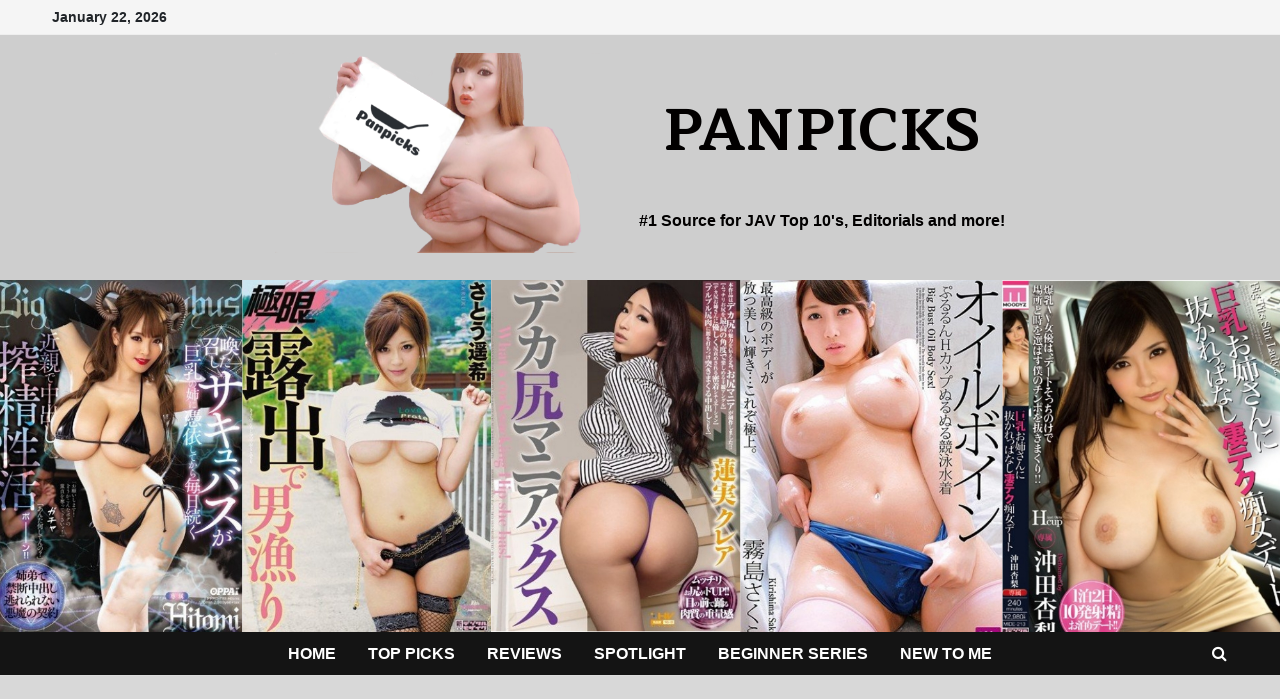

--- FILE ---
content_type: text/html; charset=UTF-8
request_url: https://panpicks.com/index.php/2020/05/17/top-10-femdom-videos/
body_size: 30845
content:
<!doctype html>
<html lang="en-US">
<head>
	<meta charset="UTF-8">
	<meta name="viewport" content="width=device-width, initial-scale=1">
	<link rel="profile" href="https://gmpg.org/xfn/11">

	<title>Top 10 Femdom Videos &#8211; Panpicks</title>
<meta name='robots' content='max-image-preview:large' />
<link rel='dns-prefetch' href='//s0.wp.com' />
<link rel='dns-prefetch' href='//fonts.googleapis.com' />
<link rel='dns-prefetch' href='//secure.rating-widget.com' />
<link rel="alternate" type="application/rss+xml" title="Panpicks &raquo; Feed" href="https://panpicks.com/index.php/feed/" />
<link rel="alternate" type="application/rss+xml" title="Panpicks &raquo; Comments Feed" href="https://panpicks.com/index.php/comments/feed/" />
<link rel="alternate" type="application/rss+xml" title="Panpicks &raquo; Top 10 Femdom Videos Comments Feed" href="https://panpicks.com/index.php/2020/05/17/top-10-femdom-videos/feed/" />
<script type="text/javascript">
window._wpemojiSettings = {"baseUrl":"https:\/\/s.w.org\/images\/core\/emoji\/14.0.0\/72x72\/","ext":".png","svgUrl":"https:\/\/s.w.org\/images\/core\/emoji\/14.0.0\/svg\/","svgExt":".svg","source":{"concatemoji":"https:\/\/panpicks.com\/wp-includes\/js\/wp-emoji-release.min.js?ver=6.1.9"}};
/*! This file is auto-generated */
!function(e,a,t){var n,r,o,i=a.createElement("canvas"),p=i.getContext&&i.getContext("2d");function s(e,t){var a=String.fromCharCode,e=(p.clearRect(0,0,i.width,i.height),p.fillText(a.apply(this,e),0,0),i.toDataURL());return p.clearRect(0,0,i.width,i.height),p.fillText(a.apply(this,t),0,0),e===i.toDataURL()}function c(e){var t=a.createElement("script");t.src=e,t.defer=t.type="text/javascript",a.getElementsByTagName("head")[0].appendChild(t)}for(o=Array("flag","emoji"),t.supports={everything:!0,everythingExceptFlag:!0},r=0;r<o.length;r++)t.supports[o[r]]=function(e){if(p&&p.fillText)switch(p.textBaseline="top",p.font="600 32px Arial",e){case"flag":return s([127987,65039,8205,9895,65039],[127987,65039,8203,9895,65039])?!1:!s([55356,56826,55356,56819],[55356,56826,8203,55356,56819])&&!s([55356,57332,56128,56423,56128,56418,56128,56421,56128,56430,56128,56423,56128,56447],[55356,57332,8203,56128,56423,8203,56128,56418,8203,56128,56421,8203,56128,56430,8203,56128,56423,8203,56128,56447]);case"emoji":return!s([129777,127995,8205,129778,127999],[129777,127995,8203,129778,127999])}return!1}(o[r]),t.supports.everything=t.supports.everything&&t.supports[o[r]],"flag"!==o[r]&&(t.supports.everythingExceptFlag=t.supports.everythingExceptFlag&&t.supports[o[r]]);t.supports.everythingExceptFlag=t.supports.everythingExceptFlag&&!t.supports.flag,t.DOMReady=!1,t.readyCallback=function(){t.DOMReady=!0},t.supports.everything||(n=function(){t.readyCallback()},a.addEventListener?(a.addEventListener("DOMContentLoaded",n,!1),e.addEventListener("load",n,!1)):(e.attachEvent("onload",n),a.attachEvent("onreadystatechange",function(){"complete"===a.readyState&&t.readyCallback()})),(e=t.source||{}).concatemoji?c(e.concatemoji):e.wpemoji&&e.twemoji&&(c(e.twemoji),c(e.wpemoji)))}(window,document,window._wpemojiSettings);
</script>
<style type="text/css">
img.wp-smiley,
img.emoji {
	display: inline !important;
	border: none !important;
	box-shadow: none !important;
	height: 1em !important;
	width: 1em !important;
	margin: 0 0.07em !important;
	vertical-align: -0.1em !important;
	background: none !important;
	padding: 0 !important;
}
</style>
	
<link rel='stylesheet' id='wp-block-library-css' href='https://c0.wp.com/c/6.1.9/wp-includes/css/dist/block-library/style.min.css' type='text/css' media='all' />
<style id='wp-block-library-theme-inline-css' type='text/css'>
.wp-block-audio figcaption{color:#555;font-size:13px;text-align:center}.is-dark-theme .wp-block-audio figcaption{color:hsla(0,0%,100%,.65)}.wp-block-audio{margin:0 0 1em}.wp-block-code{border:1px solid #ccc;border-radius:4px;font-family:Menlo,Consolas,monaco,monospace;padding:.8em 1em}.wp-block-embed figcaption{color:#555;font-size:13px;text-align:center}.is-dark-theme .wp-block-embed figcaption{color:hsla(0,0%,100%,.65)}.wp-block-embed{margin:0 0 1em}.blocks-gallery-caption{color:#555;font-size:13px;text-align:center}.is-dark-theme .blocks-gallery-caption{color:hsla(0,0%,100%,.65)}.wp-block-image figcaption{color:#555;font-size:13px;text-align:center}.is-dark-theme .wp-block-image figcaption{color:hsla(0,0%,100%,.65)}.wp-block-image{margin:0 0 1em}.wp-block-pullquote{border-top:4px solid;border-bottom:4px solid;margin-bottom:1.75em;color:currentColor}.wp-block-pullquote__citation,.wp-block-pullquote cite,.wp-block-pullquote footer{color:currentColor;text-transform:uppercase;font-size:.8125em;font-style:normal}.wp-block-quote{border-left:.25em solid;margin:0 0 1.75em;padding-left:1em}.wp-block-quote cite,.wp-block-quote footer{color:currentColor;font-size:.8125em;position:relative;font-style:normal}.wp-block-quote.has-text-align-right{border-left:none;border-right:.25em solid;padding-left:0;padding-right:1em}.wp-block-quote.has-text-align-center{border:none;padding-left:0}.wp-block-quote.is-large,.wp-block-quote.is-style-large,.wp-block-quote.is-style-plain{border:none}.wp-block-search .wp-block-search__label{font-weight:700}.wp-block-search__button{border:1px solid #ccc;padding:.375em .625em}:where(.wp-block-group.has-background){padding:1.25em 2.375em}.wp-block-separator.has-css-opacity{opacity:.4}.wp-block-separator{border:none;border-bottom:2px solid;margin-left:auto;margin-right:auto}.wp-block-separator.has-alpha-channel-opacity{opacity:1}.wp-block-separator:not(.is-style-wide):not(.is-style-dots){width:100px}.wp-block-separator.has-background:not(.is-style-dots){border-bottom:none;height:1px}.wp-block-separator.has-background:not(.is-style-wide):not(.is-style-dots){height:2px}.wp-block-table{margin:"0 0 1em 0"}.wp-block-table thead{border-bottom:3px solid}.wp-block-table tfoot{border-top:3px solid}.wp-block-table td,.wp-block-table th{word-break:normal}.wp-block-table figcaption{color:#555;font-size:13px;text-align:center}.is-dark-theme .wp-block-table figcaption{color:hsla(0,0%,100%,.65)}.wp-block-video figcaption{color:#555;font-size:13px;text-align:center}.is-dark-theme .wp-block-video figcaption{color:hsla(0,0%,100%,.65)}.wp-block-video{margin:0 0 1em}.wp-block-template-part.has-background{padding:1.25em 2.375em;margin-top:0;margin-bottom:0}
</style>
<link rel='stylesheet' id='classic-theme-styles-css' href='https://c0.wp.com/c/6.1.9/wp-includes/css/classic-themes.min.css' type='text/css' media='all' />
<style id='global-styles-inline-css' type='text/css'>
body{--wp--preset--color--black: #000000;--wp--preset--color--cyan-bluish-gray: #abb8c3;--wp--preset--color--white: #ffffff;--wp--preset--color--pale-pink: #f78da7;--wp--preset--color--vivid-red: #cf2e2e;--wp--preset--color--luminous-vivid-orange: #ff6900;--wp--preset--color--luminous-vivid-amber: #fcb900;--wp--preset--color--light-green-cyan: #7bdcb5;--wp--preset--color--vivid-green-cyan: #00d084;--wp--preset--color--pale-cyan-blue: #8ed1fc;--wp--preset--color--vivid-cyan-blue: #0693e3;--wp--preset--color--vivid-purple: #9b51e0;--wp--preset--gradient--vivid-cyan-blue-to-vivid-purple: linear-gradient(135deg,rgba(6,147,227,1) 0%,rgb(155,81,224) 100%);--wp--preset--gradient--light-green-cyan-to-vivid-green-cyan: linear-gradient(135deg,rgb(122,220,180) 0%,rgb(0,208,130) 100%);--wp--preset--gradient--luminous-vivid-amber-to-luminous-vivid-orange: linear-gradient(135deg,rgba(252,185,0,1) 0%,rgba(255,105,0,1) 100%);--wp--preset--gradient--luminous-vivid-orange-to-vivid-red: linear-gradient(135deg,rgba(255,105,0,1) 0%,rgb(207,46,46) 100%);--wp--preset--gradient--very-light-gray-to-cyan-bluish-gray: linear-gradient(135deg,rgb(238,238,238) 0%,rgb(169,184,195) 100%);--wp--preset--gradient--cool-to-warm-spectrum: linear-gradient(135deg,rgb(74,234,220) 0%,rgb(151,120,209) 20%,rgb(207,42,186) 40%,rgb(238,44,130) 60%,rgb(251,105,98) 80%,rgb(254,248,76) 100%);--wp--preset--gradient--blush-light-purple: linear-gradient(135deg,rgb(255,206,236) 0%,rgb(152,150,240) 100%);--wp--preset--gradient--blush-bordeaux: linear-gradient(135deg,rgb(254,205,165) 0%,rgb(254,45,45) 50%,rgb(107,0,62) 100%);--wp--preset--gradient--luminous-dusk: linear-gradient(135deg,rgb(255,203,112) 0%,rgb(199,81,192) 50%,rgb(65,88,208) 100%);--wp--preset--gradient--pale-ocean: linear-gradient(135deg,rgb(255,245,203) 0%,rgb(182,227,212) 50%,rgb(51,167,181) 100%);--wp--preset--gradient--electric-grass: linear-gradient(135deg,rgb(202,248,128) 0%,rgb(113,206,126) 100%);--wp--preset--gradient--midnight: linear-gradient(135deg,rgb(2,3,129) 0%,rgb(40,116,252) 100%);--wp--preset--duotone--dark-grayscale: url('#wp-duotone-dark-grayscale');--wp--preset--duotone--grayscale: url('#wp-duotone-grayscale');--wp--preset--duotone--purple-yellow: url('#wp-duotone-purple-yellow');--wp--preset--duotone--blue-red: url('#wp-duotone-blue-red');--wp--preset--duotone--midnight: url('#wp-duotone-midnight');--wp--preset--duotone--magenta-yellow: url('#wp-duotone-magenta-yellow');--wp--preset--duotone--purple-green: url('#wp-duotone-purple-green');--wp--preset--duotone--blue-orange: url('#wp-duotone-blue-orange');--wp--preset--font-size--small: 13px;--wp--preset--font-size--medium: 20px;--wp--preset--font-size--large: 36px;--wp--preset--font-size--x-large: 42px;--wp--preset--spacing--20: 0.44rem;--wp--preset--spacing--30: 0.67rem;--wp--preset--spacing--40: 1rem;--wp--preset--spacing--50: 1.5rem;--wp--preset--spacing--60: 2.25rem;--wp--preset--spacing--70: 3.38rem;--wp--preset--spacing--80: 5.06rem;}:where(.is-layout-flex){gap: 0.5em;}body .is-layout-flow > .alignleft{float: left;margin-inline-start: 0;margin-inline-end: 2em;}body .is-layout-flow > .alignright{float: right;margin-inline-start: 2em;margin-inline-end: 0;}body .is-layout-flow > .aligncenter{margin-left: auto !important;margin-right: auto !important;}body .is-layout-constrained > .alignleft{float: left;margin-inline-start: 0;margin-inline-end: 2em;}body .is-layout-constrained > .alignright{float: right;margin-inline-start: 2em;margin-inline-end: 0;}body .is-layout-constrained > .aligncenter{margin-left: auto !important;margin-right: auto !important;}body .is-layout-constrained > :where(:not(.alignleft):not(.alignright):not(.alignfull)){max-width: var(--wp--style--global--content-size);margin-left: auto !important;margin-right: auto !important;}body .is-layout-constrained > .alignwide{max-width: var(--wp--style--global--wide-size);}body .is-layout-flex{display: flex;}body .is-layout-flex{flex-wrap: wrap;align-items: center;}body .is-layout-flex > *{margin: 0;}:where(.wp-block-columns.is-layout-flex){gap: 2em;}.has-black-color{color: var(--wp--preset--color--black) !important;}.has-cyan-bluish-gray-color{color: var(--wp--preset--color--cyan-bluish-gray) !important;}.has-white-color{color: var(--wp--preset--color--white) !important;}.has-pale-pink-color{color: var(--wp--preset--color--pale-pink) !important;}.has-vivid-red-color{color: var(--wp--preset--color--vivid-red) !important;}.has-luminous-vivid-orange-color{color: var(--wp--preset--color--luminous-vivid-orange) !important;}.has-luminous-vivid-amber-color{color: var(--wp--preset--color--luminous-vivid-amber) !important;}.has-light-green-cyan-color{color: var(--wp--preset--color--light-green-cyan) !important;}.has-vivid-green-cyan-color{color: var(--wp--preset--color--vivid-green-cyan) !important;}.has-pale-cyan-blue-color{color: var(--wp--preset--color--pale-cyan-blue) !important;}.has-vivid-cyan-blue-color{color: var(--wp--preset--color--vivid-cyan-blue) !important;}.has-vivid-purple-color{color: var(--wp--preset--color--vivid-purple) !important;}.has-black-background-color{background-color: var(--wp--preset--color--black) !important;}.has-cyan-bluish-gray-background-color{background-color: var(--wp--preset--color--cyan-bluish-gray) !important;}.has-white-background-color{background-color: var(--wp--preset--color--white) !important;}.has-pale-pink-background-color{background-color: var(--wp--preset--color--pale-pink) !important;}.has-vivid-red-background-color{background-color: var(--wp--preset--color--vivid-red) !important;}.has-luminous-vivid-orange-background-color{background-color: var(--wp--preset--color--luminous-vivid-orange) !important;}.has-luminous-vivid-amber-background-color{background-color: var(--wp--preset--color--luminous-vivid-amber) !important;}.has-light-green-cyan-background-color{background-color: var(--wp--preset--color--light-green-cyan) !important;}.has-vivid-green-cyan-background-color{background-color: var(--wp--preset--color--vivid-green-cyan) !important;}.has-pale-cyan-blue-background-color{background-color: var(--wp--preset--color--pale-cyan-blue) !important;}.has-vivid-cyan-blue-background-color{background-color: var(--wp--preset--color--vivid-cyan-blue) !important;}.has-vivid-purple-background-color{background-color: var(--wp--preset--color--vivid-purple) !important;}.has-black-border-color{border-color: var(--wp--preset--color--black) !important;}.has-cyan-bluish-gray-border-color{border-color: var(--wp--preset--color--cyan-bluish-gray) !important;}.has-white-border-color{border-color: var(--wp--preset--color--white) !important;}.has-pale-pink-border-color{border-color: var(--wp--preset--color--pale-pink) !important;}.has-vivid-red-border-color{border-color: var(--wp--preset--color--vivid-red) !important;}.has-luminous-vivid-orange-border-color{border-color: var(--wp--preset--color--luminous-vivid-orange) !important;}.has-luminous-vivid-amber-border-color{border-color: var(--wp--preset--color--luminous-vivid-amber) !important;}.has-light-green-cyan-border-color{border-color: var(--wp--preset--color--light-green-cyan) !important;}.has-vivid-green-cyan-border-color{border-color: var(--wp--preset--color--vivid-green-cyan) !important;}.has-pale-cyan-blue-border-color{border-color: var(--wp--preset--color--pale-cyan-blue) !important;}.has-vivid-cyan-blue-border-color{border-color: var(--wp--preset--color--vivid-cyan-blue) !important;}.has-vivid-purple-border-color{border-color: var(--wp--preset--color--vivid-purple) !important;}.has-vivid-cyan-blue-to-vivid-purple-gradient-background{background: var(--wp--preset--gradient--vivid-cyan-blue-to-vivid-purple) !important;}.has-light-green-cyan-to-vivid-green-cyan-gradient-background{background: var(--wp--preset--gradient--light-green-cyan-to-vivid-green-cyan) !important;}.has-luminous-vivid-amber-to-luminous-vivid-orange-gradient-background{background: var(--wp--preset--gradient--luminous-vivid-amber-to-luminous-vivid-orange) !important;}.has-luminous-vivid-orange-to-vivid-red-gradient-background{background: var(--wp--preset--gradient--luminous-vivid-orange-to-vivid-red) !important;}.has-very-light-gray-to-cyan-bluish-gray-gradient-background{background: var(--wp--preset--gradient--very-light-gray-to-cyan-bluish-gray) !important;}.has-cool-to-warm-spectrum-gradient-background{background: var(--wp--preset--gradient--cool-to-warm-spectrum) !important;}.has-blush-light-purple-gradient-background{background: var(--wp--preset--gradient--blush-light-purple) !important;}.has-blush-bordeaux-gradient-background{background: var(--wp--preset--gradient--blush-bordeaux) !important;}.has-luminous-dusk-gradient-background{background: var(--wp--preset--gradient--luminous-dusk) !important;}.has-pale-ocean-gradient-background{background: var(--wp--preset--gradient--pale-ocean) !important;}.has-electric-grass-gradient-background{background: var(--wp--preset--gradient--electric-grass) !important;}.has-midnight-gradient-background{background: var(--wp--preset--gradient--midnight) !important;}.has-small-font-size{font-size: var(--wp--preset--font-size--small) !important;}.has-medium-font-size{font-size: var(--wp--preset--font-size--medium) !important;}.has-large-font-size{font-size: var(--wp--preset--font-size--large) !important;}.has-x-large-font-size{font-size: var(--wp--preset--font-size--x-large) !important;}
.wp-block-navigation a:where(:not(.wp-element-button)){color: inherit;}
:where(.wp-block-columns.is-layout-flex){gap: 2em;}
.wp-block-pullquote{font-size: 1.5em;line-height: 1.6;}
</style>
<link rel='stylesheet' id='click-to-top-font-awesome.min-css' href='https://panpicks.com/wp-content/plugins/click-to-top/assets/css/font-awesome.min.css?ver=4.5' type='text/css' media='all' />
<link rel='stylesheet' id='click-to-top-hover-css' href='https://panpicks.com/wp-content/plugins/click-to-top/assets/css/hover.css?ver=1.0' type='text/css' media='all' />
<link rel='stylesheet' id='click-to-top-style-css' href='https://panpicks.com/wp-content/plugins/click-to-top/assets/css/click-top-style.css?ver=1.0' type='text/css' media='all' />
<link rel='stylesheet' id='rw-site-rating-css' href='https://panpicks.com/wp-content/plugins/rating-widget/resources/css/site-rating.css?ver=3.0.6' type='text/css' media='all' />
<link rel='stylesheet' id='font-awesome-css' href='https://panpicks.com/wp-content/themes/bam/assets/css/font-awesome.min.css?ver=4.7.0' type='text/css' media='all' />
<link rel='stylesheet' id='bam-style-css' href='https://panpicks.com/wp-content/themes/bam/style.css?ver=6.1.9' type='text/css' media='all' />
<link rel='stylesheet' id='bam-google-fonts-css' href='https://fonts.googleapis.com/css?family=Source+Sans+Pro%3A100%2C200%2C300%2C400%2C500%2C600%2C700%2C800%2C900%2C100i%2C200i%2C300i%2C400i%2C500i%2C600i%2C700i%2C800i%2C900i|Maitree%3A100%2C200%2C300%2C400%2C500%2C600%2C700%2C800%2C900%2C100i%2C200i%2C300i%2C400i%2C500i%2C600i%2C700i%2C800i%2C900i%26subset%3Dlatin' type='text/css' media='all' />
<link rel='stylesheet' id='rw_toprated-css' href='https://secure.rating-widget.com/css/wordpress/toprated.css?ck=Y2026M01D22&#038;ver=3.0.6' type='text/css' media='all' />
<link rel='stylesheet' id='rw_recommendations-css' href='https://secure.rating-widget.com/css/widget/recommendations.css?ck=Y2026M01D22&#038;ver=3.0.6' type='text/css' media='all' />
<link rel='stylesheet' id='gbox-effects-css' href='https://panpicks.com/wp-content/plugins/gallery-box/assets/css/effects.css?ver=1.0' type='text/css' media='all' />
<link rel='stylesheet' id='venobox-css' href='https://panpicks.com/wp-content/plugins/gallery-box/assets/css/venobox.min.css?ver=1.0' type='text/css' media='all' />
<link rel='stylesheet' id='gbox-colabthi-webfont-css' href='https://panpicks.com/wp-content/plugins/gallery-box/assets/fonts/colabthi-webfont.css?ver=1.0' type='text/css' media='all' />
<link rel='stylesheet' id='slick-css' href='https://panpicks.com/wp-content/plugins/gallery-box/assets/css/slick/slick.css?ver=1.0' type='text/css' media='all' />
<link rel='stylesheet' id='slick-theme-css' href='https://panpicks.com/wp-content/plugins/gallery-box/assets/css/slick/slick-theme.css?ver=1.0' type='text/css' media='all' />
<link rel='stylesheet' id='gallery-box-main-css' href='https://panpicks.com/wp-content/plugins/gallery-box/assets/css/gallerybox-style.css?ver=1.6.6' type='text/css' media='all' />
<link rel='stylesheet' id='animate-css' href='https://panpicks.com/wp-content/plugins/magical-posts-display/assets/css/animate.css?ver=1.0' type='text/css' media='all' />
<link rel='stylesheet' id='bootstrap.min-css' href='https://panpicks.com/wp-content/plugins/magical-posts-display/assets/css/bootstrap.min.css?ver=1.0' type='text/css' media='all' />
<link rel='stylesheet' id='font-awesome.min-css' href='https://panpicks.com/wp-content/plugins/magical-posts-display/assets/css/font-awesome.min.css?ver=1.0' type='text/css' media='all' />
<link rel='stylesheet' id='mp-style-css' href='https://panpicks.com/wp-content/plugins/magical-posts-display/assets/css/mp-style.css?ver=1.0' type='text/css' media='all' />
<link rel='stylesheet' id='jetpack_css-css' href='https://c0.wp.com/p/jetpack/7.8.4/css/jetpack.css' type='text/css' media='all' />
<script type='text/javascript' src='https://c0.wp.com/c/6.1.9/wp-includes/js/jquery/jquery.min.js' id='jquery-core-js'></script>
<script type='text/javascript' src='https://c0.wp.com/c/6.1.9/wp-includes/js/jquery/jquery-migrate.min.js' id='jquery-migrate-js'></script>
<script type='text/javascript' src='https://panpicks.com/wp-content/plugins/click-to-top/assets/js/jquery.easing.js?ver=1.0' id='click-to-top-easing-js'></script>
<script type='text/javascript' src='https://panpicks.com/wp-content/plugins/click-to-top/assets/js/jquery.scrollUp.js?ver=1.0' id='click-to-top-scrollUp-js'></script>
<link rel="https://api.w.org/" href="https://panpicks.com/index.php/wp-json/" /><link rel="alternate" type="application/json" href="https://panpicks.com/index.php/wp-json/wp/v2/posts/9717" /><link rel="EditURI" type="application/rsd+xml" title="RSD" href="https://panpicks.com/xmlrpc.php?rsd" />
<link rel="wlwmanifest" type="application/wlwmanifest+xml" href="https://panpicks.com/wp-includes/wlwmanifest.xml" />
<meta name="generator" content="WordPress 6.1.9" />
<link rel="canonical" href="https://panpicks.com/index.php/2020/05/17/top-10-femdom-videos/" />
<link rel='shortlink' href='https://panpicks.com/?p=9717' />
<link rel="alternate" type="application/json+oembed" href="https://panpicks.com/index.php/wp-json/oembed/1.0/embed?url=https%3A%2F%2Fpanpicks.com%2Findex.php%2F2020%2F05%2F17%2Ftop-10-femdom-videos%2F" />
<link rel="alternate" type="text/xml+oembed" href="https://panpicks.com/index.php/wp-json/oembed/1.0/embed?url=https%3A%2F%2Fpanpicks.com%2Findex.php%2F2020%2F05%2F17%2Ftop-10-femdom-videos%2F&#038;format=xml" />
<style type="text/css"> 

a#clickTop {
  background: #cccccc none repeat scroll 0 0;
  border-radius: 0;
  bottom: 5%;
  color: #000000;
  padding: 5px;
  right: 5%;
      min-height: 34px;
    min-width: 35px;
    font-size:16px;
  opacity:0.99
}

a#clickTop i {
  color: #000000;
}
a#clickTop:hover, a#clickTop:hover i, a#clickTop:active, a#clickTop:focus{
	color: #ffffff}

.hvr-fade:hover, .hvr-fade:focus, .hvr-fade:active,
.hvr-back-pulse:hover, .hvr-back-pulse:focus, .hvr-back-pulse:active,
a#clickTop.hvr-shrink:hover,
a#clickTop.hvr-grow:hover,
a#clickTop.hvr-pulse:hover,
a#clickTop.hvr-pulse-grow:hover,
a#clickTop.hvr-pulse-shrink:hover,
a#clickTop.hvr-push:hover,
a#clickTop.hvr-pop:hover,
a#clickTop.hvr-bounce-in:hover,
a#clickTop.hvr-bounce-out:hover,
a#clickTop.hvr-float:hover,
a#clickTop.hvr-fade:hover,
a#clickTop.hvr-back-pulse:hover,
a#clickTop.hvr-bob:hover,
a#clickTop.hvr-buzz:hover,
a#clickTop.hvr-shadow:hover,
a#clickTop.hvr-grow-shadow:hover,
a#clickTop.hvr-float-shadow:hover,
a#clickTop.hvr-glow:hover,
a#clickTop.hvr-shadow-radial:hover,
a#clickTop.hvr-box-shadow-outset:hover,
a#clickTop.hvr-box-shadow-inset:hover,
a#clickTop.hvr-bubble-top:hover,
a#clickTop.hvr-bubble-float-top:hover,
.hvr-radial-out:before,
.hvr-radial-in:before,
.hvr-bounce-to-right:before,
.hvr-bounce-to-left:before,
.hvr-bounce-to-bottom:before,
.hvr-bounce-to-top:before,
.hvr-rectangle-in:before,
.hvr-rectangle-out:before,
.hvr-shutter-in-horizontal:before,
.hvr-shutter-out-horizontal:before,
.hvr-shutter-in-vertical:before,
.hvr-sweep-to-right:before,
.hvr-sweep-to-left:before,
.hvr-sweep-to-bottom:before,
.hvr-sweep-to-top:before,
.hvr-shutter-out-vertical:before,
.hvr-underline-from-left:before,
.hvr-underline-from-center:before,
.hvr-underline-from-right:before,
.hvr-overline-from-left:before,
.hvr-overline-from-center:before,
.hvr-overline-from-right:before,
.hvr-underline-reveal:before,
.hvr-overline-reveal:before{
 background-color:#555555;
 color:#ffffff;
  border-radius: 0;
}
/* Back Pulse */
@-webkit-keyframes hvr-back-pulse {
  50% {
    background-color: #cccccc none repeat scroll 0 0;
  }
}

@keyframes hvr-back-pulse {
  50% {
    background-color:#cccccc none repeat scroll 0 0;
  }
}


.hvr-radial-out,
.hvr-radial-in,
.hvr-rectangle-in,
.hvr-rectangle-out,
.hvr-shutter-in-horizontal,
.hvr-shutter-out-horizontal,
.hvr-shutter-in-vertical,
.hvr-shutter-out-vertical{
  background-color: #cccccc none repeat scroll 0 0;
}
.hvr-bubble-top::before,
.hvr-bubble-float-top::before {
  border-color: transparent transparent #cccccc;
}
</style>
		

<link rel='dns-prefetch' href='//c0.wp.com'/>
<style type='text/css'>img#wpstats{display:none}</style><link rel="pingback" href="https://panpicks.com/xmlrpc.php">		<style type="text/css">
				</style>
		<link rel="icon" href="https://panpicks.com/wp-content/uploads/2019/10/cropped-DxpVMRvUcAArHEt-1.jpg-large-1-32x32.jpg" sizes="32x32" />
<link rel="icon" href="https://panpicks.com/wp-content/uploads/2019/10/cropped-DxpVMRvUcAArHEt-1.jpg-large-1-192x192.jpg" sizes="192x192" />
<link rel="apple-touch-icon" href="https://panpicks.com/wp-content/uploads/2019/10/cropped-DxpVMRvUcAArHEt-1.jpg-large-1-180x180.jpg" />
<meta name="msapplication-TileImage" content="https://panpicks.com/wp-content/uploads/2019/10/cropped-DxpVMRvUcAArHEt-1.jpg-large-1-270x270.jpg" />

		<style type="text/css" id="theme-custom-css">
			/* Color CSS */
                
                    blockquote {
                        border-left: 4px solid #1e73be;
                    }

                    button,
                    input[type="button"],
                    input[type="reset"],
                    input[type="submit"] {
                        background: #1e73be;
                    }

                    .bam-readmore {
                        background: #1e73be;
                    }

                    .site-title a, .site-description {
                        color: #1e73be;
                    }

                    .site-header.default-style .main-navigation ul li a:hover {
                        color: #1e73be;
                    }

                    .site-header.default-style .main-navigation ul ul li a:hover {
                        background: #1e73be;
                    }

                    .site-header.default-style .main-navigation .current_page_item > a,
                    .site-header.default-style .main-navigation .current-menu-item > a,
                    .site-header.default-style .main-navigation .current_page_ancestor > a,
                    .site-header.default-style .main-navigation .current-menu-ancestor > a {
                        color: #1e73be;
                    }

                    .site-header.horizontal-style .main-navigation ul li a:hover {
                        color: #1e73be;
                    }

                    .site-header.horizontal-style .main-navigation ul ul li a:hover {
                        background: #1e73be;
                    }

                    .site-header.horizontal-style .main-navigation .current_page_item > a,
                    .site-header.horizontal-style .main-navigation .current-menu-item > a,
                    .site-header.horizontal-style .main-navigation .current_page_ancestor > a,
                    .site-header.horizontal-style .main-navigation .current-menu-ancestor > a {
                        color: #1e73be;
                    }

                    .posts-navigation .nav-previous a:hover,
                    .posts-navigation .nav-next a:hover {
                        color: #1e73be;
                    }

                    .post-navigation .nav-previous .post-title:hover,
                    .post-navigation .nav-next .post-title:hover {
                        color: #1e73be;
                    }

                    .pagination .page-numbers.current {
                        background: #1e73be;
                        border: 1px solid #1e73be;
                        color: #ffffff;
                    }
                      
                    .pagination a.page-numbers:hover {
                        background: #1e73be;
                        border: 1px solid #1e73be;
                    }

                    .widget a:hover,
                    .widget ul li a:hover {
                        color: #1e73be;
                    }

                    li.bm-tab.ui-state-active a {
                        border-bottom: 1px solid #1e73be;
                    }

                    .footer-widget-area .widget a:hover {
                        color: #1e73be;
                    }

                    .bms-title a:hover {
                        color: #1e73be;
                    }

                    .bam-entry .entry-title a:hover {
                        color: #1e73be;
                    }

                    .related-post-meta a:hover,
                    .entry-meta a:hover {
                        color: #1e73be;
                    }

                    .related-post-meta .byline a:hover,
                    .entry-meta .byline a:hover {
                        color: #1e73be;
                    }

                    .cat-links a {
                        color: #1e73be;
                    }

                    .tags-links a:hover {
                        background: #1e73be;
                    }

                    .related-post-title a:hover {
                        color: #1e73be;
                    }

                    .author-posts-link:hover {
                        color: #1e73be;
                    }

                    .comment-author a {
                        color: #1e73be;
                    }

                    .comment-metadata a:hover,
                    .comment-metadata a:focus,
                    .pingback .comment-edit-link:hover,
                    .pingback .comment-edit-link:focus {
                        color: #1e73be;
                    }

                    .comment-reply-link:hover,
                    .comment-reply-link:focus {
                        background: #1e73be;
                    }

                    .comment-notes a:hover,
                    .comment-awaiting-moderation a:hover,
                    .logged-in-as a:hover,
                    .form-allowed-tags a:hover {
                        color: #1e73be;
                    }

                    .required {
                        color: #1e73be;
                    }

                    .comment-reply-title small a:before {
                        color: #1e73be;
                    }

                    .wp-block-quote {
                        border-left: 4px solid #1e73be;
                    }

                    .wp-block-quote[style*="text-align:right"], .wp-block-quote[style*="text-align: right"] {
                        border-right: 4px solid #1e73be;
                    }

                    .site-info a:hover {
                        color: #1e73be;
                    }

                    #bam-tags a, .widget_tag_cloud .tagcloud a {
                        background: #1e73be;
                    }

                
                    .site-title a, .site-description,
                    .site-header.horizontal-style .site-description {
                        color: #020000;
                    }
                
                    .single article .entry-content a:hover {
                        color: #0076a3;
                    }
                
                    body.boxed-layout.custom-background,
                    body.boxed-layout {
                        background: #d8d8d8;
                    }
                
                    body.boxed-layout #page {
                        background: #d8d8d8;
                    }
                
                    body.boxed-layout.custom-background.separate-containers,
                    body.boxed-layout.separate-containers {
                        background: #dddddd;
                    }
                
                    body.wide-layout.custom-background.separate-containers .site-content,
                    body.wide-layout.separate-containers .site-content {
                        background: #eeeeee;
                    }
                /* Header CSS */
                    .site-header {
                        border-bottom: 1px solid #dddddd;
                    }
                
                    .site-logo-image img {
                        max-width: 500px;
                    }
                
                    .site-logo-image img {
                        max-height: 200px;
                    }
                
                        .site-header.default-style .main-navigation ul li a, .site-header.default-style .bam-search-button-icon, .site-header.default-style .menu-toggle { line-height: 43px; }
                        .site-header.default-style .main-navigation ul ul li a { line-height: 1.3; }
                        .site-header.default-style .bam-search-box-container { top: 43px }
                    
                        .site-header.default-style { background: #cecece; }
                    
                        .site-header.default-style #site-header-inner {
                            padding-top: 18px;
                        }
                    
                        .site-header.default-style #site-header-inner {
                            padding-bottom: 20px;
                        }
                    /* Typography CSS */body, button, input, select, optgroup, textarea{font-weight:600;}h1, h2, h3, h4, h5, h6, .site-title, .bam-entry .entry-title a, .widget-title, .entry-title, .related-section-title, .related-post-title a, .single .entry-title, .archive .page-title{font-family:Source Sans Pro;}h1{font-weight:600;line-height:1.8;}.site-title, .site-header.horizontal-style .site-title{font-family:Maitree;font-weight:900;text-transform:uppercase;font-size:60px;line-height:2.6;}.main-navigation li a{font-family:Arial Black, Gadget, sans-serif;}.bam-entry .entry-title a{font-weight:500;}		</style>

	</head>

<body data-rsssl=1 class="post-template-default single single-post postid-9717 single-format-standard wp-custom-logo boxed-layout center-content one-container elementor-default">

<svg xmlns="http://www.w3.org/2000/svg" viewBox="0 0 0 0" width="0" height="0" focusable="false" role="none" style="visibility: hidden; position: absolute; left: -9999px; overflow: hidden;" ><defs><filter id="wp-duotone-dark-grayscale"><feColorMatrix color-interpolation-filters="sRGB" type="matrix" values=" .299 .587 .114 0 0 .299 .587 .114 0 0 .299 .587 .114 0 0 .299 .587 .114 0 0 " /><feComponentTransfer color-interpolation-filters="sRGB" ><feFuncR type="table" tableValues="0 0.49803921568627" /><feFuncG type="table" tableValues="0 0.49803921568627" /><feFuncB type="table" tableValues="0 0.49803921568627" /><feFuncA type="table" tableValues="1 1" /></feComponentTransfer><feComposite in2="SourceGraphic" operator="in" /></filter></defs></svg><svg xmlns="http://www.w3.org/2000/svg" viewBox="0 0 0 0" width="0" height="0" focusable="false" role="none" style="visibility: hidden; position: absolute; left: -9999px; overflow: hidden;" ><defs><filter id="wp-duotone-grayscale"><feColorMatrix color-interpolation-filters="sRGB" type="matrix" values=" .299 .587 .114 0 0 .299 .587 .114 0 0 .299 .587 .114 0 0 .299 .587 .114 0 0 " /><feComponentTransfer color-interpolation-filters="sRGB" ><feFuncR type="table" tableValues="0 1" /><feFuncG type="table" tableValues="0 1" /><feFuncB type="table" tableValues="0 1" /><feFuncA type="table" tableValues="1 1" /></feComponentTransfer><feComposite in2="SourceGraphic" operator="in" /></filter></defs></svg><svg xmlns="http://www.w3.org/2000/svg" viewBox="0 0 0 0" width="0" height="0" focusable="false" role="none" style="visibility: hidden; position: absolute; left: -9999px; overflow: hidden;" ><defs><filter id="wp-duotone-purple-yellow"><feColorMatrix color-interpolation-filters="sRGB" type="matrix" values=" .299 .587 .114 0 0 .299 .587 .114 0 0 .299 .587 .114 0 0 .299 .587 .114 0 0 " /><feComponentTransfer color-interpolation-filters="sRGB" ><feFuncR type="table" tableValues="0.54901960784314 0.98823529411765" /><feFuncG type="table" tableValues="0 1" /><feFuncB type="table" tableValues="0.71764705882353 0.25490196078431" /><feFuncA type="table" tableValues="1 1" /></feComponentTransfer><feComposite in2="SourceGraphic" operator="in" /></filter></defs></svg><svg xmlns="http://www.w3.org/2000/svg" viewBox="0 0 0 0" width="0" height="0" focusable="false" role="none" style="visibility: hidden; position: absolute; left: -9999px; overflow: hidden;" ><defs><filter id="wp-duotone-blue-red"><feColorMatrix color-interpolation-filters="sRGB" type="matrix" values=" .299 .587 .114 0 0 .299 .587 .114 0 0 .299 .587 .114 0 0 .299 .587 .114 0 0 " /><feComponentTransfer color-interpolation-filters="sRGB" ><feFuncR type="table" tableValues="0 1" /><feFuncG type="table" tableValues="0 0.27843137254902" /><feFuncB type="table" tableValues="0.5921568627451 0.27843137254902" /><feFuncA type="table" tableValues="1 1" /></feComponentTransfer><feComposite in2="SourceGraphic" operator="in" /></filter></defs></svg><svg xmlns="http://www.w3.org/2000/svg" viewBox="0 0 0 0" width="0" height="0" focusable="false" role="none" style="visibility: hidden; position: absolute; left: -9999px; overflow: hidden;" ><defs><filter id="wp-duotone-midnight"><feColorMatrix color-interpolation-filters="sRGB" type="matrix" values=" .299 .587 .114 0 0 .299 .587 .114 0 0 .299 .587 .114 0 0 .299 .587 .114 0 0 " /><feComponentTransfer color-interpolation-filters="sRGB" ><feFuncR type="table" tableValues="0 0" /><feFuncG type="table" tableValues="0 0.64705882352941" /><feFuncB type="table" tableValues="0 1" /><feFuncA type="table" tableValues="1 1" /></feComponentTransfer><feComposite in2="SourceGraphic" operator="in" /></filter></defs></svg><svg xmlns="http://www.w3.org/2000/svg" viewBox="0 0 0 0" width="0" height="0" focusable="false" role="none" style="visibility: hidden; position: absolute; left: -9999px; overflow: hidden;" ><defs><filter id="wp-duotone-magenta-yellow"><feColorMatrix color-interpolation-filters="sRGB" type="matrix" values=" .299 .587 .114 0 0 .299 .587 .114 0 0 .299 .587 .114 0 0 .299 .587 .114 0 0 " /><feComponentTransfer color-interpolation-filters="sRGB" ><feFuncR type="table" tableValues="0.78039215686275 1" /><feFuncG type="table" tableValues="0 0.94901960784314" /><feFuncB type="table" tableValues="0.35294117647059 0.47058823529412" /><feFuncA type="table" tableValues="1 1" /></feComponentTransfer><feComposite in2="SourceGraphic" operator="in" /></filter></defs></svg><svg xmlns="http://www.w3.org/2000/svg" viewBox="0 0 0 0" width="0" height="0" focusable="false" role="none" style="visibility: hidden; position: absolute; left: -9999px; overflow: hidden;" ><defs><filter id="wp-duotone-purple-green"><feColorMatrix color-interpolation-filters="sRGB" type="matrix" values=" .299 .587 .114 0 0 .299 .587 .114 0 0 .299 .587 .114 0 0 .299 .587 .114 0 0 " /><feComponentTransfer color-interpolation-filters="sRGB" ><feFuncR type="table" tableValues="0.65098039215686 0.40392156862745" /><feFuncG type="table" tableValues="0 1" /><feFuncB type="table" tableValues="0.44705882352941 0.4" /><feFuncA type="table" tableValues="1 1" /></feComponentTransfer><feComposite in2="SourceGraphic" operator="in" /></filter></defs></svg><svg xmlns="http://www.w3.org/2000/svg" viewBox="0 0 0 0" width="0" height="0" focusable="false" role="none" style="visibility: hidden; position: absolute; left: -9999px; overflow: hidden;" ><defs><filter id="wp-duotone-blue-orange"><feColorMatrix color-interpolation-filters="sRGB" type="matrix" values=" .299 .587 .114 0 0 .299 .587 .114 0 0 .299 .587 .114 0 0 .299 .587 .114 0 0 " /><feComponentTransfer color-interpolation-filters="sRGB" ><feFuncR type="table" tableValues="0.098039215686275 1" /><feFuncG type="table" tableValues="0 0.66274509803922" /><feFuncB type="table" tableValues="0.84705882352941 0.41960784313725" /><feFuncA type="table" tableValues="1 1" /></feComponentTransfer><feComposite in2="SourceGraphic" operator="in" /></filter></defs></svg>

<div id="page" class="site">
	<a class="skip-link screen-reader-text" href="#content">Skip to content</a>

	
<div id="topbar" class="bam-topbar clearfix">

    <div class="container">

                    <span class="bam-date">January 22, 2026</span>
        
        
        
    </div>

</div>
	


<header id="masthead" class="site-header default-style">

    
    

<div id="site-header-inner" class="clearfix container center-logo">

    <div class="site-branding">
    <div class="site-branding-inner">

                    <div class="site-logo-image"><a href="https://panpicks.com/" class="custom-logo-link" rel="home"><img width="2109" height="1193" src="https://panpicks.com/wp-content/uploads/2019/11/hitomi-logo-1.png" class="custom-logo" alt="Panpicks" decoding="async" srcset="https://panpicks.com/wp-content/uploads/2019/11/hitomi-logo-1.png 2109w, https://panpicks.com/wp-content/uploads/2019/11/hitomi-logo-1-300x170.png 300w, https://panpicks.com/wp-content/uploads/2019/11/hitomi-logo-1-768x434.png 768w, https://panpicks.com/wp-content/uploads/2019/11/hitomi-logo-1-1024x579.png 1024w, https://panpicks.com/wp-content/uploads/2019/11/hitomi-logo-1-50x28.png 50w" sizes="(max-width: 2109px) 100vw, 2109px" /></a></div>
        
        <div class="site-branding-text">
                            <p class="site-title"><a href="https://panpicks.com/" rel="home">Panpicks</a></p>
                                <p class="site-description">#1 Source for JAV Top 10&#039;s, Editorials and more!</p>
                    </div><!-- .site-branding-text -->

    </div><!-- .site-branding-inner -->
</div><!-- .site-branding -->
        
</div><!-- #site-header-inner -->

<div class="th-header-image clearfix"><img src="https://panpicks.com/wp-content/uploads/2019/10/Panpicks-banner-3.jpg" height="550" width="2000" alt="" /></div>

<nav id="site-navigation" class="main-navigation">

    <div id="site-navigation-inner" class="container align-center show-search">
        
        <div class="menu-primary-container"><ul id="primary-menu" class="menu"><li id="menu-item-8" class="menu-item menu-item-type-custom menu-item-object-custom menu-item-8"><a href="/">Home</a></li>
<li id="menu-item-8971" class="menu-item menu-item-type-taxonomy menu-item-object-category current-post-ancestor current-menu-parent current-post-parent menu-item-8971"><a href="https://panpicks.com/index.php/category/top-picks/">Top Picks</a></li>
<li id="menu-item-9143" class="menu-item menu-item-type-taxonomy menu-item-object-category menu-item-9143"><a href="https://panpicks.com/index.php/category/reviews/">Reviews</a></li>
<li id="menu-item-9142" class="menu-item menu-item-type-taxonomy menu-item-object-category menu-item-9142"><a href="https://panpicks.com/index.php/category/spotlight/">spotlight</a></li>
<li id="menu-item-9144" class="menu-item menu-item-type-taxonomy menu-item-object-category menu-item-9144"><a href="https://panpicks.com/index.php/category/beginner-series/">Beginner Series</a></li>
<li id="menu-item-9157" class="menu-item menu-item-type-taxonomy menu-item-object-category menu-item-9157"><a href="https://panpicks.com/index.php/category/new-to-me/">new to me</a></li>
</ul></div><div class="bam-search-button-icon">
    <i class="fa fa-search" aria-hidden="true"></i>
</div>
<div class="bam-search-box-container">
    <div class="bam-search-box">
        <form role="search" method="get" class="search-form" action="https://panpicks.com/">
				<label>
					<span class="screen-reader-text">Search for:</span>
					<input type="search" class="search-field" placeholder="Search &hellip;" value="" name="s" />
				</label>
				<input type="submit" class="search-submit" value="Search" />
			</form>    </div><!-- th-search-box -->
</div><!-- .th-search-box-container -->

        <button class="menu-toggle" aria-controls="primary-menu" aria-expanded="false"><i class="fa fa-bars"></i>Menu</button>
        
    </div><!-- .container -->
    
</nav><!-- #site-navigation -->
<div class="mobile-dropdown">
    <nav class="mobile-navigation">
        <div class="menu-primary-container"><ul id="primary-menu" class="menu"><li class="menu-item menu-item-type-custom menu-item-object-custom menu-item-8"><a href="/">Home</a></li>
<li class="menu-item menu-item-type-taxonomy menu-item-object-category current-post-ancestor current-menu-parent current-post-parent menu-item-8971"><a href="https://panpicks.com/index.php/category/top-picks/">Top Picks</a></li>
<li class="menu-item menu-item-type-taxonomy menu-item-object-category menu-item-9143"><a href="https://panpicks.com/index.php/category/reviews/">Reviews</a></li>
<li class="menu-item menu-item-type-taxonomy menu-item-object-category menu-item-9142"><a href="https://panpicks.com/index.php/category/spotlight/">spotlight</a></li>
<li class="menu-item menu-item-type-taxonomy menu-item-object-category menu-item-9144"><a href="https://panpicks.com/index.php/category/beginner-series/">Beginner Series</a></li>
<li class="menu-item menu-item-type-taxonomy menu-item-object-category menu-item-9157"><a href="https://panpicks.com/index.php/category/new-to-me/">new to me</a></li>
</ul></div>    </nav>
</div>

    
    			<div class="bam-header-bg"></div>
         
</header><!-- #masthead -->


	
	<div id="content" class="site-content">
		<div class="container">

	
	<div id="primary" class="content-area">

		
		<main id="main" class="site-main">

			
			
<article id="post-9717" class="bam-single-post post-9717 post type-post status-publish format-standard has-post-thumbnail hentry category-top-picks">
	
	
	<div class="category-list">
		<span class="cat-links"><a href="https://panpicks.com/index.php/category/top-picks/" rel="category tag">Top Picks</a></span>	</div><!-- .category-list -->

	<header class="entry-header">
		<h1 class="entry-title">Top 10 Femdom Videos</h1>			<div class="entry-meta">
				<span class="byline"> <img class="author-photo" alt="Panking" src="https://secure.gravatar.com/avatar/cf218f461ae419b3a5d8786e7b6f01d6?s=96&#038;d=mm&#038;r=g" />by <span class="author vcard"><a class="url fn n" href="https://panpicks.com/index.php/author/panking/">Panking</a></span></span><span class="posted-on"><i class="fa fa-clock-o"></i><a href="https://panpicks.com/index.php/2020/05/17/top-10-femdom-videos/" rel="bookmark"><time class="entry-date published" datetime="2020-05-17T12:43:50+00:00">May 17, 2020</time><time class="updated" datetime="2020-05-17T13:31:05+00:00">May 17, 2020</time></a></span>			</div><!-- .entry-meta -->
			</header><!-- .entry-header -->

					<div class="post-thumbnail">
					<img width="800" height="538" src="https://panpicks.com/wp-content/uploads/2020/05/combine_imagese-1.jpg" class="attachment-bam-large size-bam-large wp-post-image" alt="" decoding="async" srcset="https://panpicks.com/wp-content/uploads/2020/05/combine_imagese-1.jpg 800w, https://panpicks.com/wp-content/uploads/2020/05/combine_imagese-1-300x202.jpg 300w, https://panpicks.com/wp-content/uploads/2020/05/combine_imagese-1-768x516.jpg 768w, https://panpicks.com/wp-content/uploads/2020/05/combine_imagese-1-50x34.jpg 50w" sizes="(max-width: 800px) 100vw, 800px" />				</div><!-- .post-thumbnail -->
			
		
	
	<div class="entry-content">
		<p style="text-align: justify;">Femdom is by far one of my favorite genres when it comes to jav. In case you’re unfamiliar with femdom I’ll briefly explain what it means. It basically boils down to having the female as the dominant or top partner. It can range from sensual to extreme in various circumstances. Some elements of femdom include face-sitting, bondage and pegging. Not all of my choices feature the more extreme aspects of femdom but merely  place the actress in the dominant position through the whole course of the video. So if you’ve got a thing for femdom like me then this is the list for you.</p>
<hr />
<h1>Honorable Mentions</h1>
<h2 style="text-align: center;">BBI-145</h2>
<h3 style="text-align: center;"><cite>“High Class Slut Kurea?Hasumi ‘s Reverse Rape</cite>“</h3>
<p><img decoding="async" loading="lazy" class=" size-full wp-image-10170 aligncenter" src="https://panpicks.com/wp-content/uploads/2020/02/bbi00145pl.jpg" sizes="(max-width: 800px) 100vw, 800px" srcset="https://panpicks.com/wp-content/uploads/2020/02/bbi00145pl.jpg 800w, https://panpicks.com/wp-content/uploads/2020/02/bbi00145pl-300x201.jpg 300w, https://panpicks.com/wp-content/uploads/2020/02/bbi00145pl-768x515.jpg 768w, https://panpicks.com/wp-content/uploads/2020/02/bbi00145pl-50x34.jpg 50w" alt="bbi00145pl" width="800" height="536" /></p>
<p style="text-align: justify;">One of Kurea’s earlier videos but also one of her most intense to date. This video is all about reverse rape as Kurea has her way with several guys here and fucks their brains out. Her performance is outstanding as she’s incredibly slutty and dominant. Couple that with some high energy sex scenes such as when Kurea drags two “random” guys into a car and fucks them silly. Plus her wardrobe is very slutty too which is a great fit for her . Kurea Hasumi is in her natural element here and nails it.</p>
<h2 style="text-align: center;">IPZ-561</h2>
<h3 style="text-align: center;">I Won’t Forgive You Until You Cum – Two Smart Frustrated Sluts Become Filthy Reverse Molesters</h3>
<p><img decoding="async" loading="lazy" class=" size-full wp-image-10186 aligncenter" src="https://panpicks.com/wp-content/uploads/2020/02/ipz00561pl.jpg" sizes="(max-width: 800px) 100vw, 800px" srcset="https://panpicks.com/wp-content/uploads/2020/02/ipz00561pl.jpg 800w, https://panpicks.com/wp-content/uploads/2020/02/ipz00561pl-300x201.jpg 300w, https://panpicks.com/wp-content/uploads/2020/02/ipz00561pl-768x515.jpg 768w, https://panpicks.com/wp-content/uploads/2020/02/ipz00561pl-50x34.jpg 50w" alt="ipz00561pl" width="800" height="536" /></p>
<p style="text-align: justify;">The premise is basically that of a typical reverse rape/molester video. Both actresses go around in a public location such as an elevator, restroom and library and proceed to throw themselves at unsuspecting men. Every scene features both actresses sometimes in a threesome, foursome or fucking a guy one after another. The best example being the fantastic elevator scene. Easily one of my favorite scenes of all time. Their acting is pretty good too as they take the lead in every scene. The wardrobe here is what you’d expect from an OL film and it suits them quite nicely. Some of you may have expected this a bit higher but I feel like other films here are better examples of the femdom genre.</p>
<h2 style="text-align: center;">SSNI-388</h2>
<h3 style="text-align: center;">“Yua Mikami In A 16-Consecutive Cum Shot Slut Assault She’s Tied Up Men For Some Energy-Sucking Fucked Ejaculations”</h3>
<p><img decoding="async" loading="lazy" class=" size-full wp-image-10172 aligncenter" src="https://panpicks.com/wp-content/uploads/2020/02/ssni00388pl.jpg" sizes="(max-width: 800px) 100vw, 800px" srcset="https://panpicks.com/wp-content/uploads/2020/02/ssni00388pl.jpg 800w, https://panpicks.com/wp-content/uploads/2020/02/ssni00388pl-300x202.jpg 300w, https://panpicks.com/wp-content/uploads/2020/02/ssni00388pl-768x516.jpg 768w, https://panpicks.com/wp-content/uploads/2020/02/ssni00388pl-50x34.jpg 50w" alt="ssni00388pl" width="800" height="538" /></p>
<p style="text-align: justify;">A Yua Mikami femdom video? Yes sir. To my surprise it’s actually not half bad. S1 certainly nails the theming for this one as all the guys are restrained and tied up with Yua having her way with them. She looks absolutely amazing here with several stunning outfits such as a corset plus she’s physically in top-notch shape. The action is good but is lacking a bit as some scenes are dragged out a little too much. Performance wise Yua is a mixed bag. Some scenes she’s really energetic and into it and other times she’s too distant and doesn’t feel connected to the scene. In closing Yua’s first entry into femdom is solid. Its certainly not perfect but if you love Yua and femdom you’ll find some good stuff here.</p>
<h2 style="text-align: center;">JUY-337</h2>
<h3 style="text-align: center;"><cite>“The Totally Masochistic Wife</cite>“</h3>
<p><img decoding="async" loading="lazy" class=" size-full wp-image-10173 aligncenter" src="https://panpicks.com/wp-content/uploads/2020/02/juy00337pl.jpg" sizes="(max-width: 800px) 100vw, 800px" srcset="https://panpicks.com/wp-content/uploads/2020/02/juy00337pl.jpg 800w, https://panpicks.com/wp-content/uploads/2020/02/juy00337pl-300x202.jpg 300w, https://panpicks.com/wp-content/uploads/2020/02/juy00337pl-768x516.jpg 768w, https://panpicks.com/wp-content/uploads/2020/02/juy00337pl-50x34.jpg 50w" alt="juy00337pl" width="800" height="538" /></p>
<p style="text-align: justify;">Now I could be wrong but I believe the plot centers around Mako being the head of a household with masochistic men who love to be dominated by her. It’s a pretty hardcore femdom video with some pegging, facesitting and dripping candlewax on the guys. But rest assured there’s plenty of great, straightforward action too. Complimenting this is Mako’s terrific performance. She boasts excellent enthusiasm and facial expressions and really takes the lead across the entire film. Finally her apperance is great as well. Her wardrobe isn’t too memorable besides her last outfit which is featured on the cover. But naturally Mako looks nice at least. Definitely give this a watch if you prefer more hardcore femdom videos.</p>
<h2 style="text-align: center;">PPPD-773</h2>
<h3 style="text-align: center;"><cite>“Total Obsession: Cock Orgasm Control”</cite></h3>
<p><img decoding="async" loading="lazy" class=" size-full wp-image-10174 aligncenter" src="https://panpicks.com/wp-content/uploads/2020/02/pppd00773pl.jpg" sizes="(max-width: 800px) 100vw, 800px" srcset="https://panpicks.com/wp-content/uploads/2020/02/pppd00773pl.jpg 800w, https://panpicks.com/wp-content/uploads/2020/02/pppd00773pl-300x202.jpg 300w, https://panpicks.com/wp-content/uploads/2020/02/pppd00773pl-768x516.jpg 768w, https://panpicks.com/wp-content/uploads/2020/02/pppd00773pl-50x34.jpg 50w" alt="pppd00773pl" width="800" height="538" /></p>
<p style="text-align: justify;">I wasn’t expecting much out of a femdom Julia video but I came away pleasantly surprised. The plot is very simple with Julia taking control over the guys here and fucking them senseless. Gotta give Julia credit as she delivers a strong performance. She’s very dominant such as how she makes the guys cum several times in a scene. In addition her energy and facial expressions are really spot-on. There’s a decent variety in the action here with face sitting, paizuri, creampies and of course plenty of sex. From beginning to end the pacing is well done and handled excellently. Now how is her appearance. I do have to say her wardrobe is spectacular. There’s such a nice range of outfits here from fishnets to stockings to a corset just to name a few. All around this is one of Julia’s best videos in recent memory.</p>
<hr />
<h1>Top Ten</h1>
<h2 style="text-align: center;">10. BBI-215</h2>
<h3 style="text-align: center;">“The Pulling Out And Ejaculation Control By The Dirty Talking Girl”</h3>
<p><img decoding="async" loading="lazy" class=" size-full wp-image-10171 aligncenter" src="https://panpicks.com/wp-content/uploads/2020/02/bbi00215pl.jpg" sizes="(max-width: 800px) 100vw, 800px" srcset="https://panpicks.com/wp-content/uploads/2020/02/bbi00215pl.jpg 800w, https://panpicks.com/wp-content/uploads/2020/02/bbi00215pl-300x201.jpg 300w, https://panpicks.com/wp-content/uploads/2020/02/bbi00215pl-768x515.jpg 768w, https://panpicks.com/wp-content/uploads/2020/02/bbi00215pl-50x34.jpg 50w" alt="bbi00215pl" width="800" height="536" /></p>
<p style="text-align: justify;">Kicking off my top 10 with a great example of the femdom genre. The plot here is straightforward as it’s all about Asahi putting a collar on this guy and making him her sex slave. This film is chock full of femdom moments such as her spitting on the guy, facesitting and locking his dick up in a chastity like device. And when it comes to the action it’s very good overall. The sex scenes are intense and feature Asahi taking complete control. In addition even the filler type scenes are worthwhile thanks to her acting and some nice facesitting moments. Also the camerawork is solid as well. Now when it comes to her performance she absolutely kills it. She’s very controlling, dominant and boasts incredible enthusiasm. Not to mention she’s super expressive too. Asahi is one of the best in this area and she shows why here. Capping all this off her is stunning appearance. While her wardrobe isn’t too exciting just her natural self is more than enough and she’s in stunning shape. All this makes for an exciting and top-notch femdom film that perfectly defines the genre.</p>
<figure class="gallery-item">
<div class="gallery-icon landscape">
<div id='gallery-1' class='gallery galleryid-9717 gallery-columns-3 gallery-size-medium'><figure class='gallery-item'>
			<div class='gallery-icon landscape'>
				<a href='https://panpicks.com/vlcsnap-2020-02-08-09h52m58s035-2/'><img width="300" height="169" src="https://panpicks.com/wp-content/uploads/2020/05/vlcsnap-2020-02-08-09h52m58s035-300x169.png" class="attachment-medium size-medium" alt="" decoding="async" loading="lazy" srcset="https://panpicks.com/wp-content/uploads/2020/05/vlcsnap-2020-02-08-09h52m58s035-300x169.png 300w, https://panpicks.com/wp-content/uploads/2020/05/vlcsnap-2020-02-08-09h52m58s035-768x432.png 768w, https://panpicks.com/wp-content/uploads/2020/05/vlcsnap-2020-02-08-09h52m58s035-1024x576.png 1024w, https://panpicks.com/wp-content/uploads/2020/05/vlcsnap-2020-02-08-09h52m58s035-50x28.png 50w, https://panpicks.com/wp-content/uploads/2020/05/vlcsnap-2020-02-08-09h52m58s035.png 1280w" sizes="(max-width: 300px) 100vw, 300px" /></a>
			</div></figure><figure class='gallery-item'>
			<div class='gallery-icon landscape'>
				<a href='https://panpicks.com/vlcsnap-2020-02-08-09h53m47s768-2/'><img width="300" height="169" src="https://panpicks.com/wp-content/uploads/2020/05/vlcsnap-2020-02-08-09h53m47s768-300x169.png" class="attachment-medium size-medium" alt="" decoding="async" loading="lazy" srcset="https://panpicks.com/wp-content/uploads/2020/05/vlcsnap-2020-02-08-09h53m47s768-300x169.png 300w, https://panpicks.com/wp-content/uploads/2020/05/vlcsnap-2020-02-08-09h53m47s768-768x432.png 768w, https://panpicks.com/wp-content/uploads/2020/05/vlcsnap-2020-02-08-09h53m47s768-1024x576.png 1024w, https://panpicks.com/wp-content/uploads/2020/05/vlcsnap-2020-02-08-09h53m47s768-50x28.png 50w, https://panpicks.com/wp-content/uploads/2020/05/vlcsnap-2020-02-08-09h53m47s768.png 1280w" sizes="(max-width: 300px) 100vw, 300px" /></a>
			</div></figure><figure class='gallery-item'>
			<div class='gallery-icon landscape'>
				<a href='https://panpicks.com/index.php/2020/05/17/top-10-femdom-videos/vlcsnap-2020-02-08-09h53m19s222-2/'><img width="300" height="169" src="https://panpicks.com/wp-content/uploads/2020/05/vlcsnap-2020-02-08-09h53m19s222-300x169.png" class="attachment-medium size-medium" alt="" decoding="async" loading="lazy" srcset="https://panpicks.com/wp-content/uploads/2020/05/vlcsnap-2020-02-08-09h53m19s222-300x169.png 300w, https://panpicks.com/wp-content/uploads/2020/05/vlcsnap-2020-02-08-09h53m19s222-768x432.png 768w, https://panpicks.com/wp-content/uploads/2020/05/vlcsnap-2020-02-08-09h53m19s222-1024x576.png 1024w, https://panpicks.com/wp-content/uploads/2020/05/vlcsnap-2020-02-08-09h53m19s222-50x28.png 50w, https://panpicks.com/wp-content/uploads/2020/05/vlcsnap-2020-02-08-09h53m19s222.png 1280w" sizes="(max-width: 300px) 100vw, 300px" /></a>
			</div></figure>
		</div>

</div>
</figure>
<figure class="gallery-item">
<div class="gallery-icon landscape"></div>
</figure>
<h2 style="text-align: center;">9. PGD-911</h2>
<h3 style="text-align: center;"><cite>“Kick-Ass Nympho Boss Controls Everything From Work To Ejaculation”</cite></h3>
<p style="text-align: justify;"><img decoding="async" loading="lazy" class="size-full wp-image-10187 aligncenter" src="https://panpicks.com/wp-content/uploads/2020/02/pgd00911pl.jpg" sizes="(max-width: 800px) 100vw, 800px" srcset="https://panpicks.com/wp-content/uploads/2020/02/pgd00911pl.jpg 800w, https://panpicks.com/wp-content/uploads/2020/02/pgd00911pl-300x202.jpg 300w, https://panpicks.com/wp-content/uploads/2020/02/pgd00911pl-768x516.jpg 768w, https://panpicks.com/wp-content/uploads/2020/02/pgd00911pl-50x34.jpg 50w" alt="pgd00911pl" width="800" height="538" /></p>
<p style="text-align: justify;">When it comes to playing dominant roles Ai Sayama is a natural at it and when you combine femdom and OL you get a perfect formula. The premise is simple enough with Ai playing a dominating nymphomaniac boss who vigorously fucks her employees however and whenever she wants. Definitely a great fit for her as she has the body and acting talent to really knock this out of the park. One of the strongest elements of this masterpiece is her appearance. I personally love the OL(office lady) look and Ai Sayama is stunning in all her outfits here as she wears super sexy high-heels, glasses and stockings. Her voluptuous body perfectly fits this wardrobe. The action is just as great with some incredible sex scenes and a terrific paizuri scene. All the technical aspects are on point and the positions used really play to her strengths. Now what really sells this premise and video all together is her immaculate performance. This is right up her alley as playing a slutty and dominate type role feels very natural for her. The best things about her acting here is her enthusiasm and facial expressions. Very high energy and incredibly engaging. And when it comes to her facial expressions she’s unbelievable as she’s super seductive and sultry. I can’t say enough good things about this video.</p>
<p>&nbsp;</p>
<div id='gallery-2' class='gallery galleryid-9717 gallery-columns-3 gallery-size-medium'><figure class='gallery-item'>
			<div class='gallery-icon landscape'>
				<a href='https://panpicks.com/vlcsnap-2020-02-08-10h19m40s450-2/'><img width="300" height="169" src="https://panpicks.com/wp-content/uploads/2020/05/vlcsnap-2020-02-08-10h19m40s450-300x169.png" class="attachment-medium size-medium" alt="" decoding="async" loading="lazy" srcset="https://panpicks.com/wp-content/uploads/2020/05/vlcsnap-2020-02-08-10h19m40s450-300x169.png 300w, https://panpicks.com/wp-content/uploads/2020/05/vlcsnap-2020-02-08-10h19m40s450-768x432.png 768w, https://panpicks.com/wp-content/uploads/2020/05/vlcsnap-2020-02-08-10h19m40s450-1024x576.png 1024w, https://panpicks.com/wp-content/uploads/2020/05/vlcsnap-2020-02-08-10h19m40s450-50x28.png 50w, https://panpicks.com/wp-content/uploads/2020/05/vlcsnap-2020-02-08-10h19m40s450.png 1920w" sizes="(max-width: 300px) 100vw, 300px" /></a>
			</div></figure><figure class='gallery-item'>
			<div class='gallery-icon landscape'>
				<a href='https://panpicks.com/vlcsnap-2020-02-08-10h19m18s004-2/'><img width="300" height="169" src="https://panpicks.com/wp-content/uploads/2020/05/vlcsnap-2020-02-08-10h19m18s004-300x169.png" class="attachment-medium size-medium" alt="" decoding="async" loading="lazy" srcset="https://panpicks.com/wp-content/uploads/2020/05/vlcsnap-2020-02-08-10h19m18s004-300x169.png 300w, https://panpicks.com/wp-content/uploads/2020/05/vlcsnap-2020-02-08-10h19m18s004-768x432.png 768w, https://panpicks.com/wp-content/uploads/2020/05/vlcsnap-2020-02-08-10h19m18s004-1024x576.png 1024w, https://panpicks.com/wp-content/uploads/2020/05/vlcsnap-2020-02-08-10h19m18s004-50x28.png 50w, https://panpicks.com/wp-content/uploads/2020/05/vlcsnap-2020-02-08-10h19m18s004.png 1920w" sizes="(max-width: 300px) 100vw, 300px" /></a>
			</div></figure><figure class='gallery-item'>
			<div class='gallery-icon landscape'>
				<a href='https://panpicks.com/vlcsnap-2020-02-08-10h18m08s537-2/'><img width="300" height="169" src="https://panpicks.com/wp-content/uploads/2020/05/vlcsnap-2020-02-08-10h18m08s537-300x169.png" class="attachment-medium size-medium" alt="" decoding="async" loading="lazy" srcset="https://panpicks.com/wp-content/uploads/2020/05/vlcsnap-2020-02-08-10h18m08s537-300x169.png 300w, https://panpicks.com/wp-content/uploads/2020/05/vlcsnap-2020-02-08-10h18m08s537-768x432.png 768w, https://panpicks.com/wp-content/uploads/2020/05/vlcsnap-2020-02-08-10h18m08s537-1024x576.png 1024w, https://panpicks.com/wp-content/uploads/2020/05/vlcsnap-2020-02-08-10h18m08s537-50x28.png 50w, https://panpicks.com/wp-content/uploads/2020/05/vlcsnap-2020-02-08-10h18m08s537.png 1920w" sizes="(max-width: 300px) 100vw, 300px" /></a>
			</div></figure>
		</div>

<h2 style="text-align: center;">8. CJOD-138</h2>
<h3 style="text-align: center;">“The Second We Met This Porn Star Jumped On My Dick For A Creampie”</h3>
<p><img decoding="async" loading="lazy" class=" size-full wp-image-11073 aligncenter" src="https://panpicks.com/wp-content/uploads/2020/05/cjod00138pl.jpg" alt="cjod00138pl" width="800" height="538" srcset="https://panpicks.com/wp-content/uploads/2020/05/cjod00138pl.jpg 800w, https://panpicks.com/wp-content/uploads/2020/05/cjod00138pl-300x202.jpg 300w, https://panpicks.com/wp-content/uploads/2020/05/cjod00138pl-768x516.jpg 768w, https://panpicks.com/wp-content/uploads/2020/05/cjod00138pl-50x34.jpg 50w" sizes="(max-width: 800px) 100vw, 800px" /></p>
<p style="text-align: justify;">A femdom inspired Yuu Shinoda film? It practically writes itself. There&#8217;s no real central plot beyond just Yuu Shinoda taking control and having her way with the actors here. There&#8217;s lots of dirty talk here although for most of you(including myself) it doesn&#8217;t really matter since we can&#8217;t understand it. Beyond that there&#8217;s copious amounts of face sitting and ass focus, what more could you ask for really? Now for a femdom type film you gotta have a strong performance to back it up and Yuu really delivers. Her facial expressions are terrific and she takes the lead throughout in every scene. Not terribly whiny either and her enthusiasm is solid to boot. From top to <em>bottom</em> a real superb performance. Bolstering this dominant slutty performance is her stunning appearance and wardrobe. The range of outfits here are very fitting and suit her perfectly as they do a fantastic job at highlight her body and of course her booty. Bringing up the rear is the action which is flawless. There&#8217;s several sex scenes and some amazing outercourse scenes too. The camerawork and lighting are especially superb and are really well done. There&#8217;s no weak scenes here at all. It&#8217;s an incredible ride that will leave you breathless. Easily one of her best.</p>
<div id='gallery-3' class='gallery galleryid-9717 gallery-columns-3 gallery-size-medium'><figure class='gallery-item'>
			<div class='gallery-icon landscape'>
				<a href='https://panpicks.com/vlcsnap-2020-05-08-11h01m58s905/'><img width="300" height="169" src="https://panpicks.com/wp-content/uploads/2020/05/vlcsnap-2020-05-08-11h01m58s905-300x169.png" class="attachment-medium size-medium" alt="" decoding="async" loading="lazy" srcset="https://panpicks.com/wp-content/uploads/2020/05/vlcsnap-2020-05-08-11h01m58s905-300x169.png 300w, https://panpicks.com/wp-content/uploads/2020/05/vlcsnap-2020-05-08-11h01m58s905-768x432.png 768w, https://panpicks.com/wp-content/uploads/2020/05/vlcsnap-2020-05-08-11h01m58s905-1024x576.png 1024w, https://panpicks.com/wp-content/uploads/2020/05/vlcsnap-2020-05-08-11h01m58s905-50x28.png 50w, https://panpicks.com/wp-content/uploads/2020/05/vlcsnap-2020-05-08-11h01m58s905.png 1920w" sizes="(max-width: 300px) 100vw, 300px" /></a>
			</div></figure><figure class='gallery-item'>
			<div class='gallery-icon landscape'>
				<a href='https://panpicks.com/vlcsnap-2020-05-08-10h57m15s659/'><img width="300" height="169" src="https://panpicks.com/wp-content/uploads/2020/05/vlcsnap-2020-05-08-10h57m15s659-300x169.png" class="attachment-medium size-medium" alt="" decoding="async" loading="lazy" srcset="https://panpicks.com/wp-content/uploads/2020/05/vlcsnap-2020-05-08-10h57m15s659-300x169.png 300w, https://panpicks.com/wp-content/uploads/2020/05/vlcsnap-2020-05-08-10h57m15s659-768x432.png 768w, https://panpicks.com/wp-content/uploads/2020/05/vlcsnap-2020-05-08-10h57m15s659-1024x576.png 1024w, https://panpicks.com/wp-content/uploads/2020/05/vlcsnap-2020-05-08-10h57m15s659-50x28.png 50w, https://panpicks.com/wp-content/uploads/2020/05/vlcsnap-2020-05-08-10h57m15s659.png 1920w" sizes="(max-width: 300px) 100vw, 300px" /></a>
			</div></figure><figure class='gallery-item'>
			<div class='gallery-icon landscape'>
				<a href='https://panpicks.com/vlcsnap-2020-05-08-10h44m54s408/'><img width="300" height="169" src="https://panpicks.com/wp-content/uploads/2020/05/vlcsnap-2020-05-08-10h44m54s408-300x169.png" class="attachment-medium size-medium" alt="" decoding="async" loading="lazy" srcset="https://panpicks.com/wp-content/uploads/2020/05/vlcsnap-2020-05-08-10h44m54s408-300x169.png 300w, https://panpicks.com/wp-content/uploads/2020/05/vlcsnap-2020-05-08-10h44m54s408-768x432.png 768w, https://panpicks.com/wp-content/uploads/2020/05/vlcsnap-2020-05-08-10h44m54s408-1024x576.png 1024w, https://panpicks.com/wp-content/uploads/2020/05/vlcsnap-2020-05-08-10h44m54s408-50x28.png 50w, https://panpicks.com/wp-content/uploads/2020/05/vlcsnap-2020-05-08-10h44m54s408.png 1920w" sizes="(max-width: 300px) 100vw, 300px" /></a>
			</div></figure>
		</div>

<h2 style="text-align: center;">7. PPPD-729</h2>
<h3 style="text-align: center;">“Popping The World’s Most Pathetic Boner While My Sister-In-Law’s Monster Titties And Vicious Tongue-Lashings Make Me Cum Again And Again…”</h3>
<p><img decoding="async" loading="lazy" class=" size-full wp-image-10205 aligncenter" src="https://panpicks.com/wp-content/uploads/2020/02/pppd00729pl.jpg" sizes="(max-width: 800px) 100vw, 800px" srcset="https://panpicks.com/wp-content/uploads/2020/02/pppd00729pl.jpg 800w, https://panpicks.com/wp-content/uploads/2020/02/pppd00729pl-300x202.jpg 300w, https://panpicks.com/wp-content/uploads/2020/02/pppd00729pl-768x516.jpg 768w, https://panpicks.com/wp-content/uploads/2020/02/pppd00729pl-50x34.jpg 50w" alt="pppd00729pl" width="800" height="538" /></p>
<p style="text-align: justify;">No surprise to see Hitomi on my list. And it won&#8217;t be the last the time either. It’s got a fantastic setup that revolves around Hitomi catching her brother-in-law sneaking a peek at her while she’s playing with herself. In typical jav fashion she punishes him by fucking his brains out pretty much through the rest of the video. Seeing Hitomi&#8217;s dominant side is always a pleasure and its on full display here. She delivers a superb dominant performance with great energy and matching facial expressions. It’s amazing to see her take complete control from beginning to end as she essentially turns this guy into her pet. It’s truly what she’s best at. To compliment that her acting is matched by her sexy and top-notch appearance. Whether she’s wearing some sexy lingerie or suspenders and a t-shirt she looks phenomenal. This is peak Hitomi for sure. Lastly the action is just as good all around with several sex scenes that all feature multiple cumshots and creampies. And there’s a nice sneaky paizuri scene where she makes him cum twice in a row. Dominance is something Hitomi excels at and PPPD-729 is a fine example of that.</p>
<div id='gallery-4' class='gallery galleryid-9717 gallery-columns-3 gallery-size-medium'><figure class='gallery-item'>
			<div class='gallery-icon landscape'>
				<a href='https://panpicks.com/index.php/2019/10/23/pan-picks-top-15-hitomi-tanaka-videosrevisited/vlcsnap-2019-08-03-11h35m27s699/'><img width="300" height="169" src="https://panpicks.com/wp-content/uploads/2019/10/vlcsnap-2019-08-03-11h35m27s699-300x169.png" class="attachment-medium size-medium" alt="" decoding="async" loading="lazy" srcset="https://panpicks.com/wp-content/uploads/2019/10/vlcsnap-2019-08-03-11h35m27s699-300x169.png 300w, https://panpicks.com/wp-content/uploads/2019/10/vlcsnap-2019-08-03-11h35m27s699-768x432.png 768w, https://panpicks.com/wp-content/uploads/2019/10/vlcsnap-2019-08-03-11h35m27s699-1024x576.png 1024w, https://panpicks.com/wp-content/uploads/2019/10/vlcsnap-2019-08-03-11h35m27s699.png 1920w" sizes="(max-width: 300px) 100vw, 300px" /></a>
			</div></figure><figure class='gallery-item'>
			<div class='gallery-icon landscape'>
				<a href='https://panpicks.com/index.php/2019/10/23/pan-picks-top-15-hitomi-tanaka-videosrevisited/vlcsnap-2019-08-03-11h32m17s491/'><img width="300" height="169" src="https://panpicks.com/wp-content/uploads/2019/10/vlcsnap-2019-08-03-11h32m17s491-300x169.png" class="attachment-medium size-medium" alt="" decoding="async" loading="lazy" srcset="https://panpicks.com/wp-content/uploads/2019/10/vlcsnap-2019-08-03-11h32m17s491-300x169.png 300w, https://panpicks.com/wp-content/uploads/2019/10/vlcsnap-2019-08-03-11h32m17s491-768x432.png 768w, https://panpicks.com/wp-content/uploads/2019/10/vlcsnap-2019-08-03-11h32m17s491-1024x576.png 1024w, https://panpicks.com/wp-content/uploads/2019/10/vlcsnap-2019-08-03-11h32m17s491.png 1920w" sizes="(max-width: 300px) 100vw, 300px" /></a>
			</div></figure><figure class='gallery-item'>
			<div class='gallery-icon landscape'>
				<a href='https://panpicks.com/index.php/2019/10/23/pan-picks-top-15-hitomi-tanaka-videosrevisited/vlcsnap-2019-08-03-11h31m05s838/'><img width="300" height="169" src="https://panpicks.com/wp-content/uploads/2019/10/vlcsnap-2019-08-03-11h31m05s838-300x169.png" class="attachment-medium size-medium" alt="" decoding="async" loading="lazy" srcset="https://panpicks.com/wp-content/uploads/2019/10/vlcsnap-2019-08-03-11h31m05s838-300x169.png 300w, https://panpicks.com/wp-content/uploads/2019/10/vlcsnap-2019-08-03-11h31m05s838-768x432.png 768w, https://panpicks.com/wp-content/uploads/2019/10/vlcsnap-2019-08-03-11h31m05s838-1024x576.png 1024w, https://panpicks.com/wp-content/uploads/2019/10/vlcsnap-2019-08-03-11h31m05s838.png 1920w" sizes="(max-width: 300px) 100vw, 300px" /></a>
			</div></figure>
		</div>

<h2 style="text-align: center;">6. WANZ-294</h2>
<h3 style="text-align: center;"><cite>“Cowgirl Lady’s Certain Explosion Creampie SEX</cite>“</h3>
<p><img decoding="async" loading="lazy" class=" size-full wp-image-10206 aligncenter" src="https://panpicks.com/wp-content/uploads/2020/02/wanz00294pl.jpg" sizes="(max-width: 800px) 100vw, 800px" srcset="https://panpicks.com/wp-content/uploads/2020/02/wanz00294pl.jpg 800w, https://panpicks.com/wp-content/uploads/2020/02/wanz00294pl-300x201.jpg 300w, https://panpicks.com/wp-content/uploads/2020/02/wanz00294pl-768x515.jpg 768w, https://panpicks.com/wp-content/uploads/2020/02/wanz00294pl-50x34.jpg 50w" alt="wanz00294pl" width="800" height="536" /></p>
<p style="text-align: justify;">This series was one of my favorites from WANZ Factory and Kaho&#8217;s entry in it is nothing short of spectacular. The focus here is on the cowgirl position and Kaho taking control and being very dominant. Not to mention the abundance of creampies(though likely to fake).  While the premise is centered around cowgirl there&#8217;s still a fair amount of variety in the scenes. From fucking a guy blindfolded and tied to a chair to a pov sex scene and last but not least the final and best sex scene that is a must watch. Adding to the amazing action is her controlling and very energetic performance. As per usual she gets super sweaty as she rides and grinds with unmatched enthusiasm. And some of the positions she fucks in during the last scene are just beyond words. She looks stunning as well wearing a few nice outfits with the last being the standout. Kaho Kasumi in latex while being covered in sweat is just too good. You just can&#8217;t go wrong with cowgirl sex, creampies and super dominant Kaho Kasumi.</p>
<div id='gallery-5' class='gallery galleryid-9717 gallery-columns-3 gallery-size-medium'><figure class='gallery-item'>
			<div class='gallery-icon landscape'>
				<a href='https://panpicks.com/index.php/2020/05/17/top-10-femdom-videos/vlcsnap-2020-02-15-10h06m38s602/'><img width="300" height="169" src="https://panpicks.com/wp-content/uploads/2020/02/vlcsnap-2020-02-15-10h06m38s602-300x169.png" class="attachment-medium size-medium" alt="" decoding="async" loading="lazy" srcset="https://panpicks.com/wp-content/uploads/2020/02/vlcsnap-2020-02-15-10h06m38s602-300x169.png 300w, https://panpicks.com/wp-content/uploads/2020/02/vlcsnap-2020-02-15-10h06m38s602-768x432.png 768w, https://panpicks.com/wp-content/uploads/2020/02/vlcsnap-2020-02-15-10h06m38s602-50x28.png 50w, https://panpicks.com/wp-content/uploads/2020/02/vlcsnap-2020-02-15-10h06m38s602.png 800w" sizes="(max-width: 300px) 100vw, 300px" /></a>
			</div></figure><figure class='gallery-item'>
			<div class='gallery-icon landscape'>
				<a href='https://panpicks.com/index.php/2020/05/17/top-10-femdom-videos/vlcsnap-2020-02-15-10h07m13s218/'><img width="300" height="169" src="https://panpicks.com/wp-content/uploads/2020/02/vlcsnap-2020-02-15-10h07m13s218-300x169.png" class="attachment-medium size-medium" alt="" decoding="async" loading="lazy" srcset="https://panpicks.com/wp-content/uploads/2020/02/vlcsnap-2020-02-15-10h07m13s218-300x169.png 300w, https://panpicks.com/wp-content/uploads/2020/02/vlcsnap-2020-02-15-10h07m13s218-768x432.png 768w, https://panpicks.com/wp-content/uploads/2020/02/vlcsnap-2020-02-15-10h07m13s218-50x28.png 50w, https://panpicks.com/wp-content/uploads/2020/02/vlcsnap-2020-02-15-10h07m13s218.png 800w" sizes="(max-width: 300px) 100vw, 300px" /></a>
			</div></figure><figure class='gallery-item'>
			<div class='gallery-icon landscape'>
				<a href='https://panpicks.com/index.php/2020/05/17/top-10-femdom-videos/vlcsnap-2020-02-15-10h08m05s794/'><img width="300" height="169" src="https://panpicks.com/wp-content/uploads/2020/02/vlcsnap-2020-02-15-10h08m05s794-300x169.png" class="attachment-medium size-medium" alt="" decoding="async" loading="lazy" srcset="https://panpicks.com/wp-content/uploads/2020/02/vlcsnap-2020-02-15-10h08m05s794-300x169.png 300w, https://panpicks.com/wp-content/uploads/2020/02/vlcsnap-2020-02-15-10h08m05s794-768x432.png 768w, https://panpicks.com/wp-content/uploads/2020/02/vlcsnap-2020-02-15-10h08m05s794-50x28.png 50w, https://panpicks.com/wp-content/uploads/2020/02/vlcsnap-2020-02-15-10h08m05s794.png 800w" sizes="(max-width: 300px) 100vw, 300px" /></a>
			</div></figure>
		</div>

<h2 style="text-align: center;">5. PPPD-511</h2>
<h3 style="text-align: center;">“Face-Sitting Babe With Super Colossal Tits Get Ready For The Delicious Torture Of Crushing O Cups”</h3>
<p><img decoding="async" loading="lazy" class=" size-full wp-image-10207 aligncenter" src="https://panpicks.com/wp-content/uploads/2020/02/pppd00511pl.jpg" sizes="(max-width: 800px) 100vw, 800px" srcset="https://panpicks.com/wp-content/uploads/2020/02/pppd00511pl.jpg 800w, https://panpicks.com/wp-content/uploads/2020/02/pppd00511pl-300x202.jpg 300w, https://panpicks.com/wp-content/uploads/2020/02/pppd00511pl-768x516.jpg 768w, https://panpicks.com/wp-content/uploads/2020/02/pppd00511pl-50x34.jpg 50w" alt="pppd00511pl" width="800" height="538" /></p>
<p style="text-align: justify;">One look at the cover and you know what you&#8217;re in for. The general premise is very simple with Hitomi smothering guys with her massive tits in dominating fashion. However each scene contains its own unique premise that helps it stand out such as when she catches a burglar in her home and punishes him by slapping him in the face with her boobs. Or when she plays a yoga instructor who gets “hands on” with her clients. You’ll be entertaining from to finish here as not only are the scene scenarios great and varied but the action itself is terrific too. There’s several great sex scenes, excellent camerawork and tons of titty focus which is always a plus with Hitomi. It’s all backed up by her incredible acting. She takes the lead in nearly every scene with superb energy, fantastic facial expressions and really seems to enjoy herself. Last but not least in her appearance which is a home-run. Her wardrobe is outstanding with some standout outfits such as a tight, white dress with revealing cleavage and a sports bra. Still dunno how that thing holds her huge tits together. Anyway on top of that she’s in near peak physical shape too. Everything from her face to her body and her boobs looks phenomenal. Perfection from start to finish.</p>
<div id='gallery-6' class='gallery galleryid-9717 gallery-columns-3 gallery-size-medium'><figure class='gallery-item'>
			<div class='gallery-icon landscape'>
				<a href='https://panpicks.com/index.php/2019/10/23/pan-picks-top-15-hitomi-tanaka-videosrevisited/vlcsnap-2019-08-28-10h22m13s480/'><img width="300" height="169" src="https://panpicks.com/wp-content/uploads/2019/10/vlcsnap-2019-08-28-10h22m13s480-300x169.png" class="attachment-medium size-medium" alt="" decoding="async" loading="lazy" srcset="https://panpicks.com/wp-content/uploads/2019/10/vlcsnap-2019-08-28-10h22m13s480-300x169.png 300w, https://panpicks.com/wp-content/uploads/2019/10/vlcsnap-2019-08-28-10h22m13s480-768x432.png 768w, https://panpicks.com/wp-content/uploads/2019/10/vlcsnap-2019-08-28-10h22m13s480-1024x576.png 1024w, https://panpicks.com/wp-content/uploads/2019/10/vlcsnap-2019-08-28-10h22m13s480.png 1920w" sizes="(max-width: 300px) 100vw, 300px" /></a>
			</div></figure><figure class='gallery-item'>
			<div class='gallery-icon landscape'>
				<a href='https://panpicks.com/index.php/2019/10/23/pan-picks-top-15-hitomi-tanaka-videosrevisited/vlcsnap-2019-08-28-10h23m18s118/'><img width="300" height="169" src="https://panpicks.com/wp-content/uploads/2019/10/vlcsnap-2019-08-28-10h23m18s118-300x169.png" class="attachment-medium size-medium" alt="" decoding="async" loading="lazy" srcset="https://panpicks.com/wp-content/uploads/2019/10/vlcsnap-2019-08-28-10h23m18s118-300x169.png 300w, https://panpicks.com/wp-content/uploads/2019/10/vlcsnap-2019-08-28-10h23m18s118-768x432.png 768w, https://panpicks.com/wp-content/uploads/2019/10/vlcsnap-2019-08-28-10h23m18s118-1024x576.png 1024w, https://panpicks.com/wp-content/uploads/2019/10/vlcsnap-2019-08-28-10h23m18s118.png 1920w" sizes="(max-width: 300px) 100vw, 300px" /></a>
			</div></figure><figure class='gallery-item'>
			<div class='gallery-icon landscape'>
				<a href='https://panpicks.com/index.php/2019/10/23/pan-picks-top-15-hitomi-tanaka-videosrevisited/vlcsnap-2019-08-28-10h25m02s453/'><img width="300" height="169" src="https://panpicks.com/wp-content/uploads/2019/10/vlcsnap-2019-08-28-10h25m02s453-300x169.png" class="attachment-medium size-medium" alt="" decoding="async" loading="lazy" srcset="https://panpicks.com/wp-content/uploads/2019/10/vlcsnap-2019-08-28-10h25m02s453-300x169.png 300w, https://panpicks.com/wp-content/uploads/2019/10/vlcsnap-2019-08-28-10h25m02s453-768x432.png 768w, https://panpicks.com/wp-content/uploads/2019/10/vlcsnap-2019-08-28-10h25m02s453-1024x576.png 1024w, https://panpicks.com/wp-content/uploads/2019/10/vlcsnap-2019-08-28-10h25m02s453.png 1920w" sizes="(max-width: 300px) 100vw, 300px" /></a>
			</div></figure>
		</div>

<h2 style="text-align: center;">4. WANZ-348</h2>
<h3 style="text-align: center;"><cite>&#8220;Cowgirl Babe&#8217;s Nut-Busting Creampie SEX</cite>&#8220;</h3>
<p><img decoding="async" loading="lazy" class=" size-full wp-image-10257 aligncenter" src="https://panpicks.com/wp-content/uploads/2020/02/wanz00348pl.jpg" alt="wanz00348pl" width="800" height="536" srcset="https://panpicks.com/wp-content/uploads/2020/02/wanz00348pl.jpg 800w, https://panpicks.com/wp-content/uploads/2020/02/wanz00348pl-300x201.jpg 300w, https://panpicks.com/wp-content/uploads/2020/02/wanz00348pl-768x515.jpg 768w, https://panpicks.com/wp-content/uploads/2020/02/wanz00348pl-50x34.jpg 50w" sizes="(max-width: 800px) 100vw, 800px" /></p>
<p style="text-align: justify;">One of the earliest Kurea Hasumi videos I remember watching and still stands as one of the best femdom videos I&#8217;ve ever seen. It’s a pretty straightforward video focusing nearly entirely on cowgirl sex and loads of creampies. The highlight of course is no doubt the outstanding action. The lighting and camerawork are excellent and the variations on the cowgirl position are remarkable, especially in the final scene.  Watching her ride these guys for several loads is truly breathtaking. Kurea’s forceful and dominant performance makes all these scenes 10 times better. Her enthusiasm is unparalleled and puts nearly all other actresses to shame. Of course adding to all this is her stunning appearance. Her wardrobe is minimal but still fantastic with some sexy lingerie and some awesome latex gloves and knee-high boots. Beyond that though her body is in utterly perfect shape. No denying she’s got one of the best bods in jav. Kurea Hasumi is in her natural element here and her dominant performance is a sight to behold.</p>
<div id='gallery-7' class='gallery galleryid-9717 gallery-columns-3 gallery-size-medium'><figure class='gallery-item'>
			<div class='gallery-icon landscape'>
				<a href='https://panpicks.com/index.php/2020/05/17/top-10-femdom-videos/vlcsnap-2020-02-21-10h11m09s169/'><img width="300" height="169" src="https://panpicks.com/wp-content/uploads/2020/02/vlcsnap-2020-02-21-10h11m09s169-300x169.png" class="attachment-medium size-medium" alt="" decoding="async" loading="lazy" srcset="https://panpicks.com/wp-content/uploads/2020/02/vlcsnap-2020-02-21-10h11m09s169-300x169.png 300w, https://panpicks.com/wp-content/uploads/2020/02/vlcsnap-2020-02-21-10h11m09s169-768x432.png 768w, https://panpicks.com/wp-content/uploads/2020/02/vlcsnap-2020-02-21-10h11m09s169-50x28.png 50w, https://panpicks.com/wp-content/uploads/2020/02/vlcsnap-2020-02-21-10h11m09s169.png 800w" sizes="(max-width: 300px) 100vw, 300px" /></a>
			</div></figure><figure class='gallery-item'>
			<div class='gallery-icon landscape'>
				<a href='https://panpicks.com/index.php/2020/05/17/top-10-femdom-videos/vlcsnap-2020-02-21-10h12m59s372/'><img width="300" height="169" src="https://panpicks.com/wp-content/uploads/2020/02/vlcsnap-2020-02-21-10h12m59s372-300x169.png" class="attachment-medium size-medium" alt="" decoding="async" loading="lazy" srcset="https://panpicks.com/wp-content/uploads/2020/02/vlcsnap-2020-02-21-10h12m59s372-300x169.png 300w, https://panpicks.com/wp-content/uploads/2020/02/vlcsnap-2020-02-21-10h12m59s372-768x432.png 768w, https://panpicks.com/wp-content/uploads/2020/02/vlcsnap-2020-02-21-10h12m59s372-50x28.png 50w, https://panpicks.com/wp-content/uploads/2020/02/vlcsnap-2020-02-21-10h12m59s372.png 800w" sizes="(max-width: 300px) 100vw, 300px" /></a>
			</div></figure><figure class='gallery-item'>
			<div class='gallery-icon landscape'>
				<a href='https://panpicks.com/index.php/2020/05/17/top-10-femdom-videos/vlcsnap-2020-02-21-10h14m14s602/'><img width="300" height="169" src="https://panpicks.com/wp-content/uploads/2020/02/vlcsnap-2020-02-21-10h14m14s602-300x169.png" class="attachment-medium size-medium" alt="" decoding="async" loading="lazy" srcset="https://panpicks.com/wp-content/uploads/2020/02/vlcsnap-2020-02-21-10h14m14s602-300x169.png 300w, https://panpicks.com/wp-content/uploads/2020/02/vlcsnap-2020-02-21-10h14m14s602-768x432.png 768w, https://panpicks.com/wp-content/uploads/2020/02/vlcsnap-2020-02-21-10h14m14s602-50x28.png 50w, https://panpicks.com/wp-content/uploads/2020/02/vlcsnap-2020-02-21-10h14m14s602.png 800w" sizes="(max-width: 300px) 100vw, 300px" /></a>
			</div></figure>
		</div>

<h2 style="text-align: center;">3. AVOP-169</h2>
<h3 style="text-align: center;"><cite>&#8220;Semen Terminator</cite>&#8220;</h3>
<p><img decoding="async" loading="lazy" class=" size-full wp-image-10258 aligncenter" src="https://panpicks.com/wp-content/uploads/2020/02/avop00169pl-1.jpg" alt="avop00169pl" width="800" height="536" srcset="https://panpicks.com/wp-content/uploads/2020/02/avop00169pl-1.jpg 800w, https://panpicks.com/wp-content/uploads/2020/02/avop00169pl-1-300x201.jpg 300w, https://panpicks.com/wp-content/uploads/2020/02/avop00169pl-1-768x515.jpg 768w, https://panpicks.com/wp-content/uploads/2020/02/avop00169pl-1-50x34.jpg 50w" sizes="(max-width: 800px) 100vw, 800px" /></p>
<p style="text-align: justify;">No doubt the weirdest entry on my list but also one of the most intense. Kaho Kasumi plays a nymphomaniac who keeps a ton of guys as her own personal sex slaves. She milks cum out of them through a wide array of means such as the device on the cover. Or even using a powerdrill with a onahole on it or using several wand vibrators on a lineup of guys to have them shoot their load. Now despite most of the screentime being devoted to that there&#8217;s still a couple fantastic sex scenes with her getting creampied several times and taking a bunch of loads of her body. Hell there&#8217;s even a pegging scene as well which fits into her role and theme. Speaking of her role she absolutely knocks it out of the park with her performance. She&#8217;s a perfect fit for this nymphomaniac type role with her unmatched energy and enthusiasm as well as dominance. She really takes this premise and makes the most out of it. Can&#8217;t forget to mention how sexy she looks here too. Some very nice outfits plus she herself is in top notch shape. This is prime femdom material and I can&#8217;t recommend it enough.</p>
<div id='gallery-8' class='gallery galleryid-9717 gallery-columns-3 gallery-size-medium'><figure class='gallery-item'>
			<div class='gallery-icon landscape'>
				<a href='https://panpicks.com/vlcsnap-2020-02-21-10h31m36s105/'><img width="300" height="169" src="https://panpicks.com/wp-content/uploads/2020/02/vlcsnap-2020-02-21-10h31m36s105-300x169.png" class="attachment-medium size-medium" alt="" decoding="async" loading="lazy" srcset="https://panpicks.com/wp-content/uploads/2020/02/vlcsnap-2020-02-21-10h31m36s105-300x169.png 300w, https://panpicks.com/wp-content/uploads/2020/02/vlcsnap-2020-02-21-10h31m36s105-768x432.png 768w, https://panpicks.com/wp-content/uploads/2020/02/vlcsnap-2020-02-21-10h31m36s105-1024x576.png 1024w, https://panpicks.com/wp-content/uploads/2020/02/vlcsnap-2020-02-21-10h31m36s105-50x28.png 50w, https://panpicks.com/wp-content/uploads/2020/02/vlcsnap-2020-02-21-10h31m36s105.png 1920w" sizes="(max-width: 300px) 100vw, 300px" /></a>
			</div></figure><figure class='gallery-item'>
			<div class='gallery-icon landscape'>
				<a href='https://panpicks.com/vlcsnap-2020-02-21-10h30m39s638/'><img width="300" height="169" src="https://panpicks.com/wp-content/uploads/2020/02/vlcsnap-2020-02-21-10h30m39s638-300x169.png" class="attachment-medium size-medium" alt="" decoding="async" loading="lazy" srcset="https://panpicks.com/wp-content/uploads/2020/02/vlcsnap-2020-02-21-10h30m39s638-300x169.png 300w, https://panpicks.com/wp-content/uploads/2020/02/vlcsnap-2020-02-21-10h30m39s638-768x432.png 768w, https://panpicks.com/wp-content/uploads/2020/02/vlcsnap-2020-02-21-10h30m39s638-1024x576.png 1024w, https://panpicks.com/wp-content/uploads/2020/02/vlcsnap-2020-02-21-10h30m39s638-50x28.png 50w, https://panpicks.com/wp-content/uploads/2020/02/vlcsnap-2020-02-21-10h30m39s638.png 1920w" sizes="(max-width: 300px) 100vw, 300px" /></a>
			</div></figure><figure class='gallery-item'>
			<div class='gallery-icon landscape'>
				<a href='https://panpicks.com/vlcsnap-2020-02-21-10h27m42s337/'><img width="300" height="169" src="https://panpicks.com/wp-content/uploads/2020/02/vlcsnap-2020-02-21-10h27m42s337-300x169.png" class="attachment-medium size-medium" alt="" decoding="async" loading="lazy" srcset="https://panpicks.com/wp-content/uploads/2020/02/vlcsnap-2020-02-21-10h27m42s337-300x169.png 300w, https://panpicks.com/wp-content/uploads/2020/02/vlcsnap-2020-02-21-10h27m42s337-768x432.png 768w, https://panpicks.com/wp-content/uploads/2020/02/vlcsnap-2020-02-21-10h27m42s337-1024x576.png 1024w, https://panpicks.com/wp-content/uploads/2020/02/vlcsnap-2020-02-21-10h27m42s337-50x28.png 50w, https://panpicks.com/wp-content/uploads/2020/02/vlcsnap-2020-02-21-10h27m42s337.png 1920w" sizes="(max-width: 300px) 100vw, 300px" /></a>
			</div></figure>
		</div>

<h2 style="text-align: center;">2. PPPD-796</h2>
<h3 style="text-align: center;">&#8220;Fainting In Agony From Huge Tits Pressure! Pulling Out! Choking Ejaculation! Titty Torture Masochist Sexual Club&#8221;</h3>
<p><img decoding="async" loading="lazy" class=" size-full wp-image-10259 aligncenter" src="https://panpicks.com/wp-content/uploads/2020/02/pppd00796pl.jpg" alt="pppd00796pl" width="800" height="538" srcset="https://panpicks.com/wp-content/uploads/2020/02/pppd00796pl.jpg 800w, https://panpicks.com/wp-content/uploads/2020/02/pppd00796pl-300x202.jpg 300w, https://panpicks.com/wp-content/uploads/2020/02/pppd00796pl-768x516.jpg 768w, https://panpicks.com/wp-content/uploads/2020/02/pppd00796pl-50x34.jpg 50w" sizes="(max-width: 800px) 100vw, 800px" /></p>
<p style="text-align: justify;">Femdom and Hitomi make for a masterful combination. There’s really not much to the central plot here besides Hitomi playing a dominatrix type role and fucking the shit out of the guys. Highlights include making them cum multiple times, smothering them with her tits and even some pegging. Femdom videos really live or die by the actresses performance and Hitomi absolutely delivers. She’s very dominant here and really seems to enjoy herself as she teases these guys over and over. And for the most part her facial expressions are terrific too. All in all she nails her role and has fun with it. Next up is the action which is excellent. Now yes there is a pegging scene but it’s handled pretty well and does end with the guy cumming twice in a row. Beyond that the sex scenes are intense and feature some really sexy positions allowing for some great titty smothering from Hitomi. And while the creampies are fake I do appreciate that afterwards the guy cums for real, usually on her chest. Last but not least I gotta mention her outstanding wardrobe. There’s some really standout outfits here such as full-body fishnets, a corset and the cover outfit with the catsuit. They’re all very sexy and suit her wonderfully. This is a fantastic example of quality femdom and shouldn&#8217;t be missed.</p>
<div id='gallery-9' class='gallery galleryid-9717 gallery-columns-3 gallery-size-medium'><figure class='gallery-item'>
			<div class='gallery-icon landscape'>
				<a href='https://panpicks.com/index.php/2019/10/23/pan-picks-top-15-hitomi-tanaka-videosrevisited/vlcsnap-2019-10-23-11h01m23s739/'><img width="300" height="169" src="https://panpicks.com/wp-content/uploads/2019/10/vlcsnap-2019-10-23-11h01m23s739-300x169.png" class="attachment-medium size-medium" alt="" decoding="async" loading="lazy" srcset="https://panpicks.com/wp-content/uploads/2019/10/vlcsnap-2019-10-23-11h01m23s739-300x169.png 300w, https://panpicks.com/wp-content/uploads/2019/10/vlcsnap-2019-10-23-11h01m23s739-768x432.png 768w, https://panpicks.com/wp-content/uploads/2019/10/vlcsnap-2019-10-23-11h01m23s739-1024x576.png 1024w, https://panpicks.com/wp-content/uploads/2019/10/vlcsnap-2019-10-23-11h01m23s739.png 1920w" sizes="(max-width: 300px) 100vw, 300px" /></a>
			</div></figure><figure class='gallery-item'>
			<div class='gallery-icon landscape'>
				<a href='https://panpicks.com/index.php/2019/10/23/pan-picks-top-15-hitomi-tanaka-videosrevisited/vlcsnap-2019-10-23-11h00m20s463/'><img width="300" height="169" src="https://panpicks.com/wp-content/uploads/2019/10/vlcsnap-2019-10-23-11h00m20s463-300x169.png" class="attachment-medium size-medium" alt="" decoding="async" loading="lazy" srcset="https://panpicks.com/wp-content/uploads/2019/10/vlcsnap-2019-10-23-11h00m20s463-300x169.png 300w, https://panpicks.com/wp-content/uploads/2019/10/vlcsnap-2019-10-23-11h00m20s463-768x432.png 768w, https://panpicks.com/wp-content/uploads/2019/10/vlcsnap-2019-10-23-11h00m20s463-1024x576.png 1024w, https://panpicks.com/wp-content/uploads/2019/10/vlcsnap-2019-10-23-11h00m20s463.png 1920w" sizes="(max-width: 300px) 100vw, 300px" /></a>
			</div></figure><figure class='gallery-item'>
			<div class='gallery-icon landscape'>
				<a href='https://panpicks.com/index.php/2019/10/23/pan-picks-top-15-hitomi-tanaka-videosrevisited/vlcsnap-2019-10-23-10h43m50s278/'><img width="300" height="169" src="https://panpicks.com/wp-content/uploads/2019/10/vlcsnap-2019-10-23-10h43m50s278-300x169.png" class="attachment-medium size-medium" alt="" decoding="async" loading="lazy" srcset="https://panpicks.com/wp-content/uploads/2019/10/vlcsnap-2019-10-23-10h43m50s278-300x169.png 300w, https://panpicks.com/wp-content/uploads/2019/10/vlcsnap-2019-10-23-10h43m50s278-768x432.png 768w, https://panpicks.com/wp-content/uploads/2019/10/vlcsnap-2019-10-23-10h43m50s278-1024x576.png 1024w, https://panpicks.com/wp-content/uploads/2019/10/vlcsnap-2019-10-23-10h43m50s278.png 1920w" sizes="(max-width: 300px) 100vw, 300px" /></a>
			</div></figure>
		</div>

<h2 style="text-align: center;">1. MIDE-275</h2>
<h3 style="text-align: center;"><cite>&#8220;Mistress of Cum Control</cite>&#8220;</h3>
<p><img decoding="async" loading="lazy" class="alignnone size-full wp-image-10260 aligncenter" src="https://panpicks.com/wp-content/uploads/2020/02/mide00275pl.jpg" alt="mide00275pl" width="800" height="536" srcset="https://panpicks.com/wp-content/uploads/2020/02/mide00275pl.jpg 800w, https://panpicks.com/wp-content/uploads/2020/02/mide00275pl-300x201.jpg 300w, https://panpicks.com/wp-content/uploads/2020/02/mide00275pl-768x515.jpg 768w, https://panpicks.com/wp-content/uploads/2020/02/mide00275pl-50x34.jpg 50w" sizes="(max-width: 800px) 100vw, 800px" /></p>
<p style="text-align: justify;">Honestly any of these top 3 videos could have been number one but ultimately gave the edge to MIDE-275 as Anri Okita is one of my all time favorite actresses ever. This video perfectly encapsulates the femdom genre imo. Here she plays a dominate mistress who keeps the guy here as a slave pretty much to do her bidding such as daily chores. But of course she frequently engages in sex acts with him. Such as when she &#8220;punishes&#8221; him with sex when she catches him trying to pleasure himself while in a chastity device  This is easily one of Anri&#8217;s best performances. She&#8217;s incredibly devilish and dominant and constantly teases him throughout. Plus her engagement is fantastic. For example when the guy is tied to a chair and the teases him with an onahole and spits in his mouth. In addition the action is just as good and plays to the theme very well. Such as one scene where she teases the guy and watches him jerk off. The actual sex scenes are fantastic and there&#8217;s some great paizuri and even handjob action too. One of those scenes even leads to the guy &#8220;squirting&#8221;. Lastly I can&#8217;t forget to mention how damn good Anri looks here. She&#8217;s in absolute peak physical shape on top of wearing some very sexy lingerie that suit her wonderfully. This film is the epitome of femdom. It perfectly captures all the elements of the genre and delivers a near masterpiece imo.</p>
<div id='gallery-10' class='gallery galleryid-9717 gallery-columns-3 gallery-size-medium'><figure class='gallery-item'>
			<div class='gallery-icon landscape'>
				<a href='https://panpicks.com/vlcsnap-2020-02-23-17h02m15s599/'><img width="300" height="169" src="https://panpicks.com/wp-content/uploads/2020/02/vlcsnap-2020-02-23-17h02m15s599-300x169.png" class="attachment-medium size-medium" alt="" decoding="async" loading="lazy" srcset="https://panpicks.com/wp-content/uploads/2020/02/vlcsnap-2020-02-23-17h02m15s599-300x169.png 300w, https://panpicks.com/wp-content/uploads/2020/02/vlcsnap-2020-02-23-17h02m15s599-768x432.png 768w, https://panpicks.com/wp-content/uploads/2020/02/vlcsnap-2020-02-23-17h02m15s599-1024x576.png 1024w, https://panpicks.com/wp-content/uploads/2020/02/vlcsnap-2020-02-23-17h02m15s599-50x28.png 50w, https://panpicks.com/wp-content/uploads/2020/02/vlcsnap-2020-02-23-17h02m15s599.png 1920w" sizes="(max-width: 300px) 100vw, 300px" /></a>
			</div></figure><figure class='gallery-item'>
			<div class='gallery-icon landscape'>
				<a href='https://panpicks.com/vlcsnap-2020-02-23-16h59m29s203/'><img width="300" height="169" src="https://panpicks.com/wp-content/uploads/2020/02/vlcsnap-2020-02-23-16h59m29s203-300x169.png" class="attachment-medium size-medium" alt="" decoding="async" loading="lazy" srcset="https://panpicks.com/wp-content/uploads/2020/02/vlcsnap-2020-02-23-16h59m29s203-300x169.png 300w, https://panpicks.com/wp-content/uploads/2020/02/vlcsnap-2020-02-23-16h59m29s203-768x432.png 768w, https://panpicks.com/wp-content/uploads/2020/02/vlcsnap-2020-02-23-16h59m29s203-1024x576.png 1024w, https://panpicks.com/wp-content/uploads/2020/02/vlcsnap-2020-02-23-16h59m29s203-50x28.png 50w, https://panpicks.com/wp-content/uploads/2020/02/vlcsnap-2020-02-23-16h59m29s203.png 1920w" sizes="(max-width: 300px) 100vw, 300px" /></a>
			</div></figure><figure class='gallery-item'>
			<div class='gallery-icon landscape'>
				<a href='https://panpicks.com/vlcsnap-2020-02-23-17h01m25s523/'><img width="300" height="169" src="https://panpicks.com/wp-content/uploads/2020/02/vlcsnap-2020-02-23-17h01m25s523-300x169.png" class="attachment-medium size-medium" alt="" decoding="async" loading="lazy" srcset="https://panpicks.com/wp-content/uploads/2020/02/vlcsnap-2020-02-23-17h01m25s523-300x169.png 300w, https://panpicks.com/wp-content/uploads/2020/02/vlcsnap-2020-02-23-17h01m25s523-768x432.png 768w, https://panpicks.com/wp-content/uploads/2020/02/vlcsnap-2020-02-23-17h01m25s523-1024x576.png 1024w, https://panpicks.com/wp-content/uploads/2020/02/vlcsnap-2020-02-23-17h01m25s523-50x28.png 50w, https://panpicks.com/wp-content/uploads/2020/02/vlcsnap-2020-02-23-17h01m25s523.png 1920w" sizes="(max-width: 300px) 100vw, 300px" /></a>
			</div></figure>
		</div>

<table class="rw-rating-table rw-ltr rw-left rw-no-labels"><tr><td><nobr>&nbsp;</nobr></td><td><div class="rw-left"><div class="rw-ui-container rw-class-blog-post rw-urid-97180" data-img="https://panpicks.com/wp-content/uploads/2020/05/combine_imagese-1.jpg"></div></div></td></tr></table>	</div><!-- .entry-content -->

	
	<footer class="entry-footer">
			</footer><!-- .entry-footer -->
</article><!-- #post-9717 -->
	<nav class="navigation post-navigation" aria-label="Posts">
		<h2 class="screen-reader-text">Post navigation</h2>
		<div class="nav-links"><div class="nav-previous"><a href="https://panpicks.com/index.php/2020/05/15/miae-291-vs-pppd-818/" rel="prev"><span class="meta-nav" aria-hidden="true">Previous Post</span> <span class="screen-reader-text">Previous post:</span> <br/><span class="post-title">Versus: MIAE-291 and PPPD-818</span></a></div><div class="nav-next"><a href="https://panpicks.com/index.php/2020/05/22/versus-pppd-842-vs-pppd-788/" rel="next"><span class="meta-nav" aria-hidden="true">Next Post</span> <span class="screen-reader-text">Next post:</span> <br/><span class="post-title">Versus: PPPD-842 vs PPPD-788</span></a></div></div>
	</nav><div class="bam-authorbox clearfix">

    <div class="bam-author-img">
        <img alt='' src='https://secure.gravatar.com/avatar/cf218f461ae419b3a5d8786e7b6f01d6?s=100&#038;d=mm&#038;r=g' srcset='https://secure.gravatar.com/avatar/cf218f461ae419b3a5d8786e7b6f01d6?s=200&#038;d=mm&#038;r=g 2x' class='avatar avatar-100 photo' height='100' width='100' loading='lazy' decoding='async'/>    </div>

    <div class="bam-author-content">
        <h4 class="author-name">Panking</h4>
        <p class="author-description"></p>
        <a class="author-posts-link" href="https://panpicks.com/index.php/author/panking/" title="Panking">
            View all posts by Panking &rarr;        </a>
    </div>

</div>


<div class="bam-related-posts clearfix">

    <h3 class="related-section-title">You might also like</h3>

    <div class="related-posts-wrap">
                    <div class="related-post">
                <div class="related-post-thumbnail">
                    <a href="https://panpicks.com/index.php/2017/02/26/top-10-favorite-boobs-in-jav/">
                                            </a>
                </div><!-- .related-post-thumbnail -->
                <h3 class="related-post-title">
                    <a href="https://panpicks.com/index.php/2017/02/26/top-10-favorite-boobs-in-jav/" rel="bookmark" title="Top 10 Favorite Pairs of Boobs in JAV">
                        Top 10 Favorite Pairs of Boobs in JAV                    </a>
                </h3><!-- .related-post-title -->
                <div class="related-post-meta"><span class="posted-on"><i class="fa fa-clock-o"></i><a href="https://panpicks.com/index.php/2017/02/26/top-10-favorite-boobs-in-jav/" rel="bookmark"><time class="entry-date published updated" datetime="2017-02-26T18:23:54+00:00">February 26, 2017</time></a></span></div>
            </div><!-- .related-post -->
                    <div class="related-post">
                <div class="related-post-thumbnail">
                    <a href="https://panpicks.com/index.php/2019/07/14/pans-top-40-favorite-videos-of-all-time-part-3-4/">
                        <img width="445" height="265" src="https://panpicks.com/wp-content/uploads/2019/07/combine_images3-445x265.jpg" class="attachment-bam-thumb size-bam-thumb wp-post-image" alt="" decoding="async" loading="lazy" />                    </a>
                </div><!-- .related-post-thumbnail -->
                <h3 class="related-post-title">
                    <a href="https://panpicks.com/index.php/2019/07/14/pans-top-40-favorite-videos-of-all-time-part-3-4/" rel="bookmark" title="Pan&#8217;s Top 40 Favorite Videos of All Time Part 3/4">
                        Pan&#8217;s Top 40 Favorite Videos of All Time Part 3/4                    </a>
                </h3><!-- .related-post-title -->
                <div class="related-post-meta"><span class="posted-on"><i class="fa fa-clock-o"></i><a href="https://panpicks.com/index.php/2019/07/14/pans-top-40-favorite-videos-of-all-time-part-3-4/" rel="bookmark"><time class="entry-date published" datetime="2019-07-14T18:22:39+00:00">July 14, 2019</time><time class="updated" datetime="2019-10-20T15:45:16+00:00">October 20, 2019</time></a></span></div>
            </div><!-- .related-post -->
                    <div class="related-post">
                <div class="related-post-thumbnail">
                    <a href="https://panpicks.com/index.php/2019/10/27/oppairas-favourite-studios/">
                                            </a>
                </div><!-- .related-post-thumbnail -->
                <h3 class="related-post-title">
                    <a href="https://panpicks.com/index.php/2019/10/27/oppairas-favourite-studios/" rel="bookmark" title="Oppaira&#8217;s Favourite Studios">
                        Oppaira&#8217;s Favourite Studios                    </a>
                </h3><!-- .related-post-title -->
                <div class="related-post-meta"><span class="posted-on"><i class="fa fa-clock-o"></i><a href="https://panpicks.com/index.php/2019/10/27/oppairas-favourite-studios/" rel="bookmark"><time class="entry-date published" datetime="2019-10-27T15:58:37+00:00">October 27, 2019</time><time class="updated" datetime="2020-05-25T03:26:00+00:00">May 25, 2020</time></a></span></div>
            </div><!-- .related-post -->
            </div><!-- .related-post-wrap-->

</div><!-- .related-posts -->


<div id="comments" class="comments-area">

			<h2 class="comments-title">
			2 thoughts on &ldquo;<span>Top 10 Femdom Videos</span>&rdquo;		</h2><!-- .comments-title -->

		
		<ol class="comment-list">
					<li id="comment-7482" class="comment even thread-even depth-1">
			<article id="div-comment-7482" class="comment-body">
				<footer class="comment-meta">
					<div class="comment-author vcard">
						<img alt='' src='https://secure.gravatar.com/avatar/4ed7e1ec2a622e888eeb912072c64046?s=100&#038;d=mm&#038;r=g' srcset='https://secure.gravatar.com/avatar/4ed7e1ec2a622e888eeb912072c64046?s=200&#038;d=mm&#038;r=g 2x' class='avatar avatar-100 photo' height='100' width='100' loading='lazy' decoding='async'/>						<b class="fn">Jamesveree</b> <span class="says">says:</span>					</div><!-- .comment-author -->

					<div class="comment-metadata">
						<a href="https://panpicks.com/index.php/2020/05/17/top-10-femdom-videos/#comment-7482"><time datetime="2022-12-17T08:49:40+00:00">December 17, 2022 at 8:49 am</time></a>					</div><!-- .comment-metadata -->

									</footer><!-- .comment-meta -->

				<div class="comment-content">
					<p><a href="https://code-herb.com/" rel="nofollow ugc">site</a></p>
<table class="rw-rating-table rw-ltr rw-left rw-no-labels">
<tr>
<td><nobr>&nbsp;</nobr></td>
<td>
<div class="rw-left">
<div class="rw-ui-container rw-class-comment rw-urid-74831"></div>
</div>
</td>
</tr>
</table>
				</div><!-- .comment-content -->

				<div class="reply"><a rel='nofollow' class='comment-reply-link' href='https://panpicks.com/index.php/2020/05/17/top-10-femdom-videos/?replytocom=7482#respond' data-commentid="7482" data-postid="9717" data-belowelement="div-comment-7482" data-respondelement="respond" data-replyto="Reply to Jamesveree" aria-label='Reply to Jamesveree'>Reply</a></div>			</article><!-- .comment-body -->
		</li><!-- #comment-## -->
		<li id="comment-7670" class="comment odd alt thread-odd thread-alt depth-1">
			<article id="div-comment-7670" class="comment-body">
				<footer class="comment-meta">
					<div class="comment-author vcard">
						<img alt='' src='https://secure.gravatar.com/avatar/b0a1b4d8fbafa1bdba963858b32d155d?s=100&#038;d=mm&#038;r=g' srcset='https://secure.gravatar.com/avatar/b0a1b4d8fbafa1bdba963858b32d155d?s=200&#038;d=mm&#038;r=g 2x' class='avatar avatar-100 photo' height='100' width='100' loading='lazy' decoding='async'/>						<b class="fn"><a href='https://bestcialis20mg.com' rel='external nofollow ugc' class='url'>SmeakeDed</a></b> <span class="says">says:</span>					</div><!-- .comment-author -->

					<div class="comment-metadata">
						<a href="https://panpicks.com/index.php/2020/05/17/top-10-femdom-videos/#comment-7670"><time datetime="2022-12-25T11:51:22+00:00">December 25, 2022 at 11:51 am</time></a>					</div><!-- .comment-metadata -->

									</footer><!-- .comment-meta -->

				<div class="comment-content">
					<p><a href="https://bestcialis20mg.com/" / rel="nofollow ugc">cialis generic tadalafil</a> But what I would recommend more is going to college and getting a computer science degree</p>
<table class="rw-rating-table rw-ltr rw-left rw-no-labels">
<tr>
<td><nobr>&nbsp;</nobr></td>
<td>
<div class="rw-left">
<div class="rw-ui-container rw-class-comment rw-urid-76711"></div>
</div>
</td>
</tr>
</table>
				</div><!-- .comment-content -->

				<div class="reply"><a rel='nofollow' class='comment-reply-link' href='https://panpicks.com/index.php/2020/05/17/top-10-femdom-videos/?replytocom=7670#respond' data-commentid="7670" data-postid="9717" data-belowelement="div-comment-7670" data-respondelement="respond" data-replyto="Reply to SmeakeDed" aria-label='Reply to SmeakeDed'>Reply</a></div>			</article><!-- .comment-body -->
		</li><!-- #comment-## -->
		</ol><!-- .comment-list -->

			<div id="respond" class="comment-respond">
		<h3 id="reply-title" class="comment-reply-title">Leave a Reply <small><a rel="nofollow" id="cancel-comment-reply-link" href="/index.php/2020/05/17/top-10-femdom-videos/#respond" style="display:none;">Cancel reply</a></small></h3><form action="https://panpicks.com/wp-comments-post.php" method="post" id="commentform" class="comment-form" novalidate><p class="comment-notes"><span id="email-notes">Your email address will not be published.</span> <span class="required-field-message">Required fields are marked <span class="required">*</span></span></p><p class="comment-form-comment"><label for="comment">Comment <span class="required">*</span></label> <textarea id="comment" name="comment" cols="45" rows="8" maxlength="65525" required></textarea></p><p class="comment-form-author"><label for="author">Name <span class="required">*</span></label> <input id="author" name="author" type="text" value="" size="30" maxlength="245" autocomplete="name" required /></p>
<p class="comment-form-email"><label for="email">Email <span class="required">*</span></label> <input id="email" name="email" type="email" value="" size="30" maxlength="100" aria-describedby="email-notes" autocomplete="email" required /></p>
<p class="comment-form-url"><label for="url">Website</label> <input id="url" name="url" type="url" value="" size="30" maxlength="200" autocomplete="url" /></p>
<p class="comment-form-cookies-consent"><input id="wp-comment-cookies-consent" name="wp-comment-cookies-consent" type="checkbox" value="yes" /> <label for="wp-comment-cookies-consent">Save my name, email, and website in this browser for the next time I comment.</label></p>
<p class="form-submit"><input name="submit" type="submit" id="submit" class="submit" value="Post Comment" /> <input type='hidden' name='comment_post_ID' value='9717' id='comment_post_ID' />
<input type='hidden' name='comment_parent' id='comment_parent' value='0' />
</p></form>	</div><!-- #respond -->
	
</div><!-- #comments -->

			
		</main><!-- #main -->

		
	</div><!-- #primary -->

	
	</div><!-- .container -->
	</div><!-- #content -->

	
	
	<footer id="colophon" class="site-footer">

		
		
		<div class="footer-widget-area clearfix th-columns-3">
			<div class="container">
				<div class="footer-widget-area-inner">
					<div class="col column-1">
											</div>

											<div class="col column-2">
													</div>
					
											<div class="col column-3">
													</div>
					
									</div><!-- .footer-widget-area-inner -->
			</div><!-- .container -->
		</div><!-- .footer-widget-area -->

		<div class="site-info clearfix">
			<div class="container">
				<div class="copyright-container">
					Copyright &#169; 2026 <a href="https://panpicks.com/" title="Panpicks" >Panpicks</a>.
					Powered by <a href="https://wordpress.org" target="_blank">WordPress</a> and <a href="https://themezhut.com/themes/bam/" target="_blank">Bam</a>.				</div><!-- .copyright-container -->
			</div><!-- .container -->
		</div><!-- .site-info -->

		
	</footer><!-- #colophon -->

	
</div><!-- #page -->


					<!-- This site's ratings are powered by RatingWidget plugin v3.0.6 (Free version) - https://rating-widget.com/wordpress-plugin/ -->
					<div class="rw-js-container">
												<script type="text/javascript">
							var defaultRateCallbacks = {};

							// Initialize ratings.
							function RW_Async_Init() {
								RW.init({uid: "70550a7b474c76dac2d259ac5509a276", huid: "444619",
									source: "wordpress",
									options: {
																	},
								identifyBy: "laccount"
							});
														var options = {"boost":{"votes":0,"rate":5},"imgUrl":{"ltr":"","rtl":""},"mobile":{"optimized":true,"showTrigger":true},"label":{"text":{"star":{"empty":"{{text.rateThis}}","normal":"{{text.rateThis}} ({{rating.votes}} {{text.votes}})","rated":"{{rating.votes}} {{text.votes}}"},"nero":{"empty":"{{text.rateThis}}","normal":"{{text.rateThis}}","rated":"{{rating.votes}} {{text.votes}}"}},"background":"#FFFFFF"},"advanced":{"star":{"stars":5},"nero":{"text":{"like":{"empty":"{{rating.likes}}","rated":"{{rating.likes}}"},"dislike":{"empty":"{{rating.dislikes}}","rated":"{{rating.dislikes}}"}},"showDislike":true,"showLike":true},"font":{"hover":{"color":"#000000"},"bold":false,"italic":false,"color":"#000000","size":"12px","type":"inherit"},"layout":{"align":{"hor":"right","ver":"middle"},"dir":"ltr","lineHeight":"16px"},"text":{"rateAwful":"Awful","ratePoor":"Poor","rateAverage":"Average","rateGood":"Good","rateExcellent":"Excellent","rateThis":"Rate this","like":"Like","dislike":"Dislike","vote":"Vote","votes":"Votes","thanks":"Thank You","outOf":"out of","weRecommend":"We Recommend"},"css":{"container":""}},"type":"star","uarid":0,"lng":"en","url":"","img":"","title":"","rclass":"","size":"small","style":"oxygen","readOnly":false,"sync":true,"forceSync":false,"reVote":true,"frequency":-1,"showInfo":true,"showTooltip":true,"showAverage":true,"showReport":true,"showRecommendations":false,"hideRecommendations":false,"showSponsored":false,"showLoader":true,"beforeRate":null,"afterRate":null,"theme":null};
														
							RW.initClass("blog-post", options);
														var options = {"type":"nero","theme":"thumbs_1"};
														
							RW.initClass("comment", options);
							RW.initRating("97180", {title: "Top 10 Femdom Videos", url: "https:\/\/panpicks.com\/index.php\/2020\/05\/17\/top-10-femdom-videos\/"});RW.initRating("74831", {title: "site", url: "https:\/\/panpicks.com\/index.php\/2020\/05\/17\/top-10-femdom-videos\/#comment-7482"});RW.initRating("76711", {title: "cialis generic tadalafil But what I would recommend more is going to college and getting a computer science degree", url: "https:\/\/panpicks.com\/index.php\/2020\/05\/17\/top-10-femdom-videos\/#comment-7670"});							RW.render(function () {
								(function ($) {
									$('.rw-rating-table:not(.rw-no-labels):not(.rw-comment-admin-rating)').each(function () {
										var ratingTable = $(this);

										// Find the current width before floating left or right to
										// keep the ratings aligned
										var col1 = ratingTable.find('td:first');
										var widthCol1 = col1.width();
										ratingTable.find('td:first-child').width(widthCol1);

										if (ratingTable.hasClass('rw-rtl')) {
											ratingTable.find('td').css({float: 'right'});
										} else {
											ratingTable.find('td').css({float: 'left'});
										}
									});
								})(jQuery);
							}, true);
							}

							RW_Advanced_Options = {
								blockFlash: !(false)
							};

							// Append RW JS lib.
							if (typeof(RW) == "undefined") {
								(function () {
									var rw = document.createElement("script");
									rw.type = "text/javascript";
									rw.async = true;
									rw.src = "https://secure.rating-widget.com/js/external.min.js?ck=Y2026M01D22?wp=3.0.6";
									var s = document.getElementsByTagName("script")[0];
									s.parentNode.insertBefore(rw, s);
								})();
							}
						</script>
					</div>
					<!-- / RatingWidget plugin -->
					<script type='text/javascript' src='https://s0.wp.com/wp-content/js/devicepx-jetpack.js?ver=202604' id='devicepx-js'></script>
<script type='text/javascript' src='https://panpicks.com/wp-content/themes/bam/assets/js/scripts.js?ver=6.1.9' id='bam-scripts-js'></script>
<script type='text/javascript' src='https://panpicks.com/wp-content/themes/bam/assets/js/main-navigation.js?ver=6.1.9' id='bam-main-navigation-js'></script>
<script type='text/javascript' src='https://panpicks.com/wp-content/themes/bam/assets/js/skip-link-focus-fix.js?ver=20151215' id='bam-skip-link-focus-fix-js'></script>
<script type='text/javascript' src='https://c0.wp.com/c/6.1.9/wp-includes/js/comment-reply.min.js' id='comment-reply-js'></script>
<script type='text/javascript' src='https://c0.wp.com/c/6.1.9/wp-includes/js/imagesloaded.min.js' id='imagesloaded-js'></script>
<script type='text/javascript' src='https://panpicks.com/wp-content/plugins/gallery-box/assets/js/isotope.pkgd.min.js?ver=2.5.1' id='isotope.pkgd-js'></script>
<script type='text/javascript' src='https://panpicks.com/wp-content/plugins/gallery-box/assets/js/venobox.min.js?ver=2.5.1' id='venobox-js'></script>
<script type='text/javascript' src='https://panpicks.com/wp-content/plugins/gallery-box/assets/js/slick.min.js?ver=2.5.1' id='slick.min-js'></script>
<script type='text/javascript' src='https://panpicks.com/wp-content/plugins/magical-posts-display/assets/js/bootstrap.min.js?ver=1.0' id='bootstrap.min-js'></script>
<script type='text/javascript' src='https://panpicks.com/wp-content/plugins/magical-posts-display/assets/js/main.js?ver=1.0' id='haslider-main-js'></script>

<script type="text/javascript">
(function ($) {
	"use strict";
    $(document).ready(function(){
		    $.scrollUp({
        scrollName: 'clickTop',      // Element ID
        scrollDistance: 300, // Distance from top/bottom before showing element (px)
        scrollFrom: 'top',// 'top' or 'bottom'
        scrollSpeed: 300, // Speed back to top (ms)
        easingType: 'linear', // Scroll to top easing (see http://easings.net/)
        animation: 'fade', // Fade, slide, none
        animationSpeed: 200, // Animation speed (ms)
        scrollText: '<i class=" fa fa-angle-double-up"></i>', // Text for element, can contain HTML
        activeOverlay: false,        // Set CSS color to display scrollUp active point, e.g '#00FFFF'
        zIndex: 2147483647           // Z-Index for the overlay
    });
		$('a#clickTop').addClass('hvr-bubble-top');
        });
}(jQuery));	
</script>
		
<script type='text/javascript' src='https://stats.wp.com/e-202604.js' async='async' defer='defer'></script>
<script type='text/javascript'>
	_stq = window._stq || [];
	_stq.push([ 'view', {v:'ext',j:'1:7.8.4',blog:'168299352',post:'9717',tz:'0',srv:'panpicks.com'} ]);
	_stq.push([ 'clickTrackerInit', '168299352', '9717' ]);
</script>
</body>
</html>

<!-- Page cached by LiteSpeed Cache 7.6.2 on 2026-01-22 13:06:56 -->

--- FILE ---
content_type: application/x-javascript
request_url: https://panpicks.com/wp-content/plugins/magical-posts-display/assets/js/main.js?ver=1.0
body_size: -194
content:
(function ($) {
	"use strict";
    
    //document ready function
    jQuery(document).ready(function($){
/*-----
Bootstrap carousel active
----------------------*/ 
        var mobileSlider = $('.carousel');
        mobileSlider.carousel({
          interval: 8000,
        });

        $('.awesome-carousel .carousel-inner .item:first-child').addClass('active');
        


    });//End document ready function
   


}(jQuery));	


